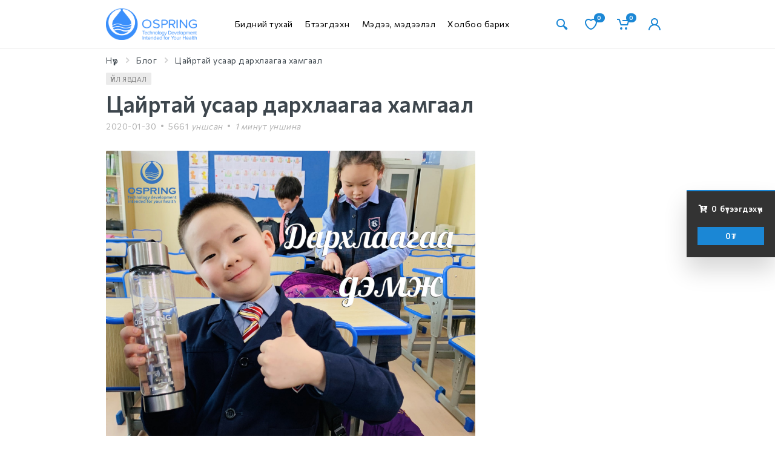

--- FILE ---
content_type: text/html; charset=utf-8
request_url: https://ospring.mn/post/38795
body_size: 22098
content:



<!DOCTYPE html>
<html lang="en" dir="ltr">

<head>
    <meta charset="UTF-8">
    <meta name="viewport" content="width=device-width, initial-scale=1.0, maximum-scale=1.0, user-scalable=0">
    <meta name="format-detection" content="telephone=no">
    <meta http-equiv="Content-Security-Policy" content="upgrade-insecure-requests">
    <title>Цайртай усаар дархлаагаа хамгаал | OSPRING TECHNOLOGY AND DEVELOPMENT LLC</title>
    <link rel="shortcut icon" href="https://cdn.greensoft.mn/uploads/site/673/site_config/favicon/5f36562d1b8b75ff2cc9decc7d11cde5487e66ec.png">

    <!-- css -->
    <link rel="stylesheet" href="https://cdn2.greensoft.mn/themes/shop/asset/vendor/bootstrap/css/bootstrap.min.css">
    <link rel="stylesheet" href="https://cdn2.greensoft.mn/themes/shop/asset/vendor/owl-carousel/assets/owl.carousel.min.css">
    <link rel="stylesheet" href="https://cdn2.greensoft.mn/themes/shop/asset/vendor/photoswipe/photoswipe.css">
    <link rel="stylesheet" href="https://cdn2.greensoft.mn/themes/shop/asset/vendor/photoswipe/default-skin/default-skin.css">
    <link rel="stylesheet" href="https://cdn2.greensoft.mn/themes/shop/asset/vendor/select2/css/select2.min.css">
    <link rel="stylesheet" href="https://cdn2.greensoft.mn/themes/shop/asset/css/style.css">

    <script src="https://cdn2.greensoft.mn/themes/shop/asset/vendor/jquery/jquery.min.js"></script>

    <!-- font - fontawesome -->
    <link rel="stylesheet" href="https://cdn2.greensoft.mn/themes/shop/asset/vendor/fontawesome/css/all.min.css">
    <!-- font - stroyka -->
    <link rel="stylesheet" href="https://cdn2.greensoft.mn/themes/shop/asset/fonts/stroyka/stroyka.css">

    <meta name="robots" content="index, follow" />
            <meta property="og:type" content="article" />
<meta property="og:title" content="Цайртай усаар дархлаагаа хамгаал" />
<meta property="og:image" content="https://cdn.greensoft.mn/uploads/site/673/post/new_8b2f0fabcad649d801f9c9e0a0d2327f3a3d0343.jpg" />
<meta property="og:url" content="https://ospring.mn/post/38795" />
<meta property="og:description" content="ханиад хүрч, харшил үүсэж буй үед хамрын хэсгүүдийг цайртай усаар зайлж болно. Хүний биеийн систем дэх бүх сөрөг тоосонцор, хүрээлэн буй нянг цэвэрлэх нь цайртай шүлтлэг усны гол давуу тал юм." />
<meta property="og:site_name" content="greensoft.mn" />

<meta name="twitter:card" content="summary_large_image">
<meta name="twitter:site" content="@greensoftmn">
<meta name="twitter:creator" content="@greensoftmn">
<meta name="twitter:title" content="Цайртай усаар дархлаагаа хамгаал">
<meta name="twitter:description" content="ханиад хүрч, харшил үүсэж буй үед хамрын хэсгүүдийг цайртай усаар зайлж болно. Хүний биеийн систем дэх бүх сөрөг тоосонцор, хүрээлэн буй нянг цэвэрлэх нь цайртай шүлтлэг усны гол давуу тал юм.">
<meta name="twitter:image:src" content="https://cdn.greensoft.mn/uploads/site/673/post/new_8b2f0fabcad649d801f9c9e0a0d2327f3a3d0343.jpg">

    
    <!-- Global site tag (gtag.js) - Google Analytics -->
<script async src="https://www.googletagmanager.com/gtag/js?id=UA-139916194-8"></script>
<script>
  window.dataLayer = window.dataLayer || [];
  function gtag(){dataLayer.push(arguments);}
  gtag('js', new Date());

  gtag('config', 'UA-139916194-8');
</script>
    <style>

.block-relative{
position: relative;
}
.products-list[data-layout^=grid-] .product-card .product-card__actions {
padding: 0 10px 10px;
}
.products-list[data-layout^=grid-] .product-card .product-card__image {
padding: 10px 10px 10px;
}
.products-list[data-layout^=grid-] .product-card .product-card__info {
padding: 0 10px;
}
.block-products-carousel[data-layout^=grid-] .product-card .product-card__info {
padding: 0 10px;
}
.block-products-carousel[data-layout^=grid-] .product-card .product-card__image {
padding: 10px 10px 10px;
}
.block-products-carousel[data-layout^=grid-] .product-card .product-card__actions {
padding: 0 10px 10px;
}
#body-lockscreen {
display: none;
position: fixed;
top: 0;
left: 0;
height: 100%;
width: 100%;
background-color: rgba(0,0,0,0.6);
z-index: 999;
text-align: center;
}
.pswp__img{
height: auto!important;
}
.site-footer__copyright span{
color: inherit;
display: block;
line-height: 1.5;
}
.site-footer__copyright span a{
color: inherit;
text-decoration: none;
}
.site-footer__copyright span a:hover{
text-decoration: none;
}
.site-footer__copyright span.powered-by-stamp{
opacity: 0.8;
font-size: 11px;
}
.site-footer__copyright span.callcenter-stamp{
height:0;
overflow: hidden;    
}

.site-footer {
margin-top: 0; 
}
/* start cart css */
.cart-popupstyle {
height: auto;
width: auto;
display: flex;
flex-direction: column;
-webkit-box-align: center;
align-items: center;
-webkit-box-pack: center;
justify-content: center;
background-color:#0089CF;
padding: 0px;
border-radius: 6px 0px 0px 6px;
box-shadow: rgba(0, 0, 0, 0.16) 0px 21px 36px;
border: 0px;
outline: 0px;
cursor: pointer;
position: fixed;
right: 0px;
top: 50%;
margin-top: -46px;
z-index: 99;
}
.cart-popupstyle-total-items {

font-size: 13px;
font-weight: 700;
color:#fff;
display: flex;
-webkit-box-align: center;
align-items: center;
-webkit-box-pack: center;
justify-content: center;
padding: 15px 10px;
}
.cart-popupstyle-price-box {
width: auto;
height: 35px;
min-width: 80px;
overflow: hidden;
border-radius: 6px;
display: inline-flex;
-webkit-box-align: center;
align-items: center;
-webkit-box-pack: center;
justify-content: center;
background-color: rgb(255, 255, 255);
font-size: 13px;
font-weight: 700;
color: #003F47;
margin: 0px 10px 10px;
}
.cart-popupstyle-carts-count {
margin-right: 5px;
}
.cart-popupstyle-icon {
color: rgb(255, 255, 255);
margin-right: 5px;
}
#call-helper, #call-to-form{
display: none!important;
}
.card-hover-box{
background-color: #fff;
padding: 15px;
box-shadow: 0 0 2px 1px rgba(0,0,0,0.03);
transition: all .3s;
}
.card-hover-box:hover{
box-shadow: 0 0 10px 5px rgba(0,0,0,0.05);
}
.hover-box-title h3, .hover-box-title h4, .hover-box-title h5{
font-size: 16px;
font-weight: 700;
}
.cart.shop-cart-table{
padding-bottom: 10px;
border-bottom: 1px dashed #ddd;
margin-bottom: 10px;
}
.cart.shop-cart-table .product-price {
font-size: 15px;
font-weight: 400;
color: #444;
margin-bottom: 4px;
}
.cart.shop-cart-table.caption-row{
padding-bottom: 0px;
border-bottom: 1px solid #eee;
margin-bottom: 10px;  
}
.page-header__container {
padding: 10px 15px;
margin-bottom: 0;
}
.standart_cartpage .btn {
font-size: 0.8rem;
}
.btn2compare{
display: none;    
}
/* sold our product */
.product-card__image.product-image{
position: relative;
}
.product-card__badges-list.sold-out {
display: block;
position: absolute;
width: 80%;
left: 10%!important;
font-size: 12px;
text-align: center;
top: 40%!important;
padding: 10px 0;
background: rgba(255,255,255,0.7);
-webkit-box-shadow: 0px 0px 10px 2px rgba(0, 0, 0, 0.2);
-moz-box-shadow:    0px 0px 10px 2px rgba(0, 0, 0, 0.2);
box-shadow:         0px 0px 10px 2px rgba(0, 0, 0, 0.2);
}
.sold-out .modern-add2cart-btn{
display: none;
}
.after-load-img {
background: #eee;
}
.product-gallery__carousel .product-image__body{
background: #eee;
}
.post-card--layout--list.post-card--size--nl .post-card__name {
font-size: 16px;
line-height: 24px;
max-height: 50px;
overflow: hidden;
}
.post-card--layout--list.post-card--size--nl .post-card__date::before {
top: 6px;
}
.post-card--layout--list.post-card--size--nl .post-card__category, .post-card--layout--list.post-card--size--nl .post-card__date {
font-size: 12px;
}
.ankhaaruulga{
color: #856404;
background-color: #fff3cd;
border-color: #ffeeba;
}
.defaultform-body form{
display: inline-flex;
}
.discount-box{
color: #333;    
font-size: 12px;  
position: absolute;
top: 55%;
left: 0;
width: 100%;
padding: 3px 10px;
background-color: rgba(255,255,255,0.8);  
}
.discount-label{
color: #444;    
font-size: 10px;   
font-weight: 400; 
}
[dir=ltr] .product-card__badges-list {
left: 10px;
}
/* end sold our product */
@media(min-width: 768px){
    .site-footer__bottom {
    padding: 10px 0;
    height: auto;
    font-size: 14px;
    line-height: 30px;
    }
    .products-list[data-layout=grid-4-sidebar] .products-list__item {
    width: calc(25% - 12px);
    margin: 8px 6px;
    }
    .products-list[data-layout=grid-4-sidebar] .products-list__body {
    margin: -8px -6px;
    }
    .products-list[data-layout=grid-5-sidebar] .products-list__item {
    width: calc(20% - 12px);
    margin: 8px 6px;
    }
    .products-list[data-layout=grid-5-sidebar] .products-list__body {
    margin: -8px -6px;
    }
    .products-list[data-layout=grid-6-sidebar] .products-list__item {
    width: calc(16.66% - 12px);
    margin: 8px 6px;
    }
    .products-list[data-layout=grid-6-sidebar] .products-list__body {
    margin: -8px -6px;
    }
    .leckscreen-info {
    margin-top: 20%;
    color: #fff;
    }
    .desktop-version{
    display: flex;
    }
    .mobile-version{
    display: none;
    }
    .cart.shop-cart-table{
    display: table;
    width: 100%;
    }
    .cart.shop-cart-table .cart-col{
    display: table-cell;
    vertical-align: middle;
    }
    .cart-product-name a{
    display: block;
    overflow: hidden;
    height: 40px;
    }
    .cart-product-name img{
    float: left;
    width: 40px;
    margin-right: 15px;
    }
    .cart-product-name{
    width: 42%;
    }
    .cart-product-price{
    width: 20%;
    text-align: center;
    }
    .cart-product-quantity{
    width: 18%;
    text-align: center;
    }
    .cart-product-subtotal{
    width: 15%;
    text-align: center;
    }
    .cart-product-remove{
    width: 5%;
    text-align: right;
    }
    .my-viewed-list .product-card__name {
    font-size: 11px;
    white-space: nowrap;
    overflow: hidden;
    text-overflow: ellipsis;
    }
    .product-card__old-price {
    font-size: 11px;
    }
    .post-card--layout--list.post-card--size--nl .post-card__info {
    padding-right: 20px;
    }
    .post-card--layout--list.post-card--size--nl .post-card__content {
    font-size: 12px;
    line-height: 18px;
    height: 56px;
    overflow: hidden;
    }
    .ankhaaruulga{
    padding: 20px 10%;
    }
}

@media (max-width: 767px){
    .leckscreen-info {
    margin-top: 40%;
    color: #fff;
    }
    .cart-popupstyle {
    width: calc(100% - 60px);
    height: 45px;
    padding: 2px 2px 2px 30px;
    bottom: 24px;
    right: 30px;
    display: flex;
    top: auto;
    -webkit-box-align: center;
    align-items: center;
        background-color:#0089CF;
        border-radius: 60px;
    box-shadow: rgba(0, 0, 0, 0.16) 0px 21px 36px;
    border: 0px;
    outline: 0px;
    cursor: pointer;
    position: fixed;
    z-index: 999;
    }
    .standart_productshow .cart-popupstyle {
    bottom: 80px;
    }
    .cart-popupstyle-total-items {
    position: absolute;
    left: 10px;
    }
    .cart-popupstyle-price-box {
    width: 90px;
    height: 41px;
    margin-left: auto;
    margin-right: 0px;
    overflow: hidden;
    border-radius: 28px;
    display: inline-flex;
    -webkit-box-align: center;
    align-items: center;
    -webkit-box-pack: center;
    justify-content: center;
    background-color: rgb(255, 255, 255);
    margin: 0;
    font-size: 12px;
    font-weight: 700;
    position: absolute;
    right: 2px;
    }
    .desktop-version{
    display: none;
    }
    .mobile-version{
    display: flex;
    }
    .cart.shop-cart-table{
    position: relative;
    display: block;
    width: 100%;
    }
    .cart.shop-cart-table .cart-col{
    display: block;
    vertical-align: top;
    text-align: left!important;
    }
    .cart-product-name a{
    display: block;
    overflow: hidden;
    white-space: nowrap;
    }
    .cart-product-name img{
    float: left;
    width: 68px;
    margin-right: 15px;
    }
    .cart-col.cart-product-remove{
    position: absolute;
    top:0;
    right: -15px;
    width: 30px;
    line-height: 86px;
    text-align: center!important;
    }
    .container{
    overflow: hidden;
    }
    .empty-shopping-cart{
    margin: 30px auto;
    text-align: center;
    }
    .mobile-version-card{
    position: absolute;
    z-index: 9999;
    width: 100%;
    height: 500px;
    bottom: 0;
    }
    /* end cart css */
    body {
    font-size: 12px!important;
    }
    .current-product-title {
    font-size: 18px!important;
    }
    .product-price {
    font-size: 22px!important;
    }
    h5.loan-btn-title {
    font-size: 12px!important;
    padding: 21px 9px!important;
    }
    span.loan-text {
    font-size: 11px!important;
    }
    .delivery-infos{
    font-size: 11px!important;
    }
    .product-tabs:not(.product-tabs--stuck) .product-tabs__item {
    padding: 13px 22px!important;
    }
    .product-tabs__item {
    font-size: 16px!important;
    }
    dt.taxonomy_key {      
    width: 100px!important;
    padding: 0 5px!important;
    }
    dd.taxonomy_values {
    margin-left: 100px!important;
    padding: 0 5px!important;
    }
    dd.taxonomy_values:before {
    left: -100px!important;
    width: 100px!important;
    }
    .block-header__title {
    font-size: 14px!important;
    }
    .footer-contacts__title, .footer-links__title, .footer-newsletter__title {
    font-size: 16px!important;
    margin-bottom: 14px!important;
    }
    .footer-newsletter__form-button.btn.btn-primary {
    font-size: 0.8rem!important;
    height: calc(2rem + 2px)!important;
    padding: 0.375rem 1rem!important;
    }
    .footer-newsletter__form-input.form-control{
    font-size: 0.8rem!important;
    }
    .page-header__title h1 {
    font-size: 20px!important;
    }
    .block-header {
    margin-bottom: 5px!important;
    }
    .block-slideshow {
    margin-bottom: 5px!important;
    }
    .block {
    margin-bottom: 15px!important;
    }
    select#aimagzip {
    border-radius: 2px;
    margin-bottom: 15px;
    }
    select#sumzip {
    border-radius: 2px;
    margin-bottom: 15px;
    }
    select#bagzip {
    border-radius: 2px;
    margin-bottom: 10px;
    }
    button#btn2order {
    font-size: 1rem!important;
    padding: 1.125rem 1rem!important;
    }
    .order-list__products .order-list__column-product {
    padding-left: 0!important;
    width: calc(50% - 2px)!important;
    }
    .card .order-list__products .text-right {
    text-align: right!important;
    width: 50%!important;
    }
    .totop{
    display: none!important;
    }
    .page-header__breadcrumb nav{
    width: 100%;
    overflow-x:scroll;
    text-overflow: ellipsis;
    }
    .page-header__breadcrumb nav ol.breadcrumb{
    width: 600px;
    font-size: 11px;
    overflow: hidden;
    text-overflow: ellipsis;
    }
    .standart_cartpage .cart-popupstyle, .standart_orderpage .cart-popupstyle{
    display: none!important;
    }
    .my-viewed-list .product-card__name {
    font-size: 11px;
    white-space: nowrap;
    overflow: hidden;
    text-overflow: ellipsis;
    }
    .order-action-btn{
    font-size: 12px!important;
    line-height: 1;
    padding: 0 1rem;
    line-height: 46px;
    white-space: nowrap;
    }
    .mobile-links--level--0>.mobile-links__item>.mobile-links__item-title {
    height: 40px;
    }
    .mobile-links--level--1 {
    font-size: 12px;
    line-height: 12px;
    }
    .product-card__old-price {
    font-size: 10px;
    }
    .post-card--layout--list.post-card--size--nl .post-card__info {
    padding-right: 10px;
    padding-left: 10px;
    padding-bottom: 15px;
    }
    .post-card--layout--list.post-card--size--nl .post-card__content {
    font-size: 11px;
    line-height: 17px;
    max-height: 52px;
    overflow: hidden;
    }
    .ankhaaruulga{
    padding: 15px 20px;
    }
    .cart-and-order-box {
    z-index: 99999999999999999!important;
    }
    .page-header__breadcrumb nav::-webkit-scrollbar-track
    {
    -webkit-box-shadow: inset 0 0 0 rgba(0,0,0,0);
    background-color: transparent;
    }
    .page-header__breadcrumb nav::-webkit-scrollbar
    {
    width: 0px;
    height: 0px;
    background-color: transparent;
    }
    .page-header__breadcrumb nav::-webkit-scrollbar-thumb
    {
    background-color: transparent;
    }
}
</style>    <style>@import url('https://fonts.googleapis.com/css2?family=Cormorant+Infant:ital,wght@1,500&display=swap');

@import url('https://fonts.googleapis.com/css2?family=Commissioner:wght@300;400;600&display=swap');

body, p, div, a, table, th, td, span, li, input, form, strong, b, u, section, div, #top-search form input {
   font-family: 'Commissioner', sans-serif !important;
   letter-spacing: .5px;
}

#content .heading-block h1, #content .heading-block h2, #content .heading-block h3, #content .heading-block h4, #content .heading-block h5, #content .heading-block h6, #content .slider-caption h1, #content .slider-caption h2, #footer h1, #footer h2, #footer h3, #footer h4, #footer h5, #footer h6, .panel-title, .team-modal-title, #page-title h1 {
   font-family: 'Commissioner', sans-serif !important;
   letter-spacing: .5px;
}

.topbar {
    display: none;
}

.block {
    margin: 0px !important;
}

.footer-newsletter__text--app {
    display: none;
}

.totop__button {
    background: #1b87d5;
}

strong {
    font-weight: 700;
}

@media (min-width: 1000px) {
    .container {
        width: 960px;
    }
}

[dir=ltr] .layout-switcher__button+.layout-switcher__button {
    display: none;
}


/*Захиалгын хуудас*/

.card-divider {
    display: none;
}

.standart_orderpage .page-header {
    display: none
}
.card {
    border: 1px solid #ccc !important;
    border-radius: 0px;
}
.checkout.block {
    background: #f9f9f9;
    font-weight: 300;
}
h3.card-title {
    text-transform: uppercase;
}
select.form-control {
    padding-top: 0px;
    padding-bottom: 0px;
}
legend {
    margin-bottom: 0px;
}
h4.ship_option_header, h4.title_payment_option {
    text-transform: uppercase;
    font-weight: 700;
    letter-spacing: 1px;
    color: black;
}
span.a-color-success.a-text-bold {
    font-weight: 600;
    padding-left: 5px;
}
.payment-methods__item-header {
    font-weight: 600;
}
.a-radio.delivery-radio-standard.no-js-hide {
    background: #f7f7f7;
    border: 1px solid #e5e5e5;
    margin-bottom: 15px;
    padding: 10px;
}

.payment-methods__item img {
    position: absolute;
    right: 50px;
    height: 20px;
}

.btn-xl {
    background: #1b87d5;
    text-transform: uppercase;
    border: 1px solid #1b87d5;
    font-weight: 600;
    letter-spacing: 1px;
}

.btn-xl:focus, .btn-xl:hover, .standart_orderpage .btn-primary:not(:disabled):not(.disabled):active {
    background: black !important;
    color: white !important;
    border: 1px solid black !important;
}

@media (min-width: 1000px) {
    .checkout.block {
        padding: 40px 0;
    }
    .card-body {
        padding: 40px;
    }
    select.form-control {
        height: 40px;
        line-height: 40px;
        font-size: 14px;
    }
    h4.ship_option_header, h4.title_payment_option {
        font-size: 16px;
        margin-bottom: 15px;
    }
    .btn-xl {
        font-size: 20px;
        padding: 0 20px;
    }
    .payment-methods__item-header {
        font-size: 14px;
    }
}

@media (max-width: 768px) {
    .checkout.block {
        padding: 30px 0;
    }
    .card-body {
        padding: 15px;
    }
    select.form-control {
        height: 30px;
        line-height: 30px;
        font-size: 12px;
    }
    h4.ship_option_header, h4.title_payment_option {
        font-size: 16px;
        margin-bottom: 7.5px;
    }
    .btn-xl {
        font-size: 18px;
        padding: 0 15px;
    }
    .payment-methods__item-header {
        font-size: 12px;
    }
}








.standart_productshow .block.block-products-carousel.my-viewed-list {
    display: none;
}

.standart_productshow .block-products-carousel .container{
    padding: 0 15px !important;
}

.standart_productshow .block-header__arrows-list {
    display: none;
}

@media (min-width: 1000px) {
    .standart_productshow .block-header__title {
        font-size: 36px !important;
        margin-bottom: 20px;
    }
    .standart_productshow .product-card__name {
        font-size: 14px !important;
    }
    .standart_productshow .product-card__prices {
        font-size: 14px !important;
    }
    .standart_productshow .product-card__info {
        padding: 10px 10px 0 10px !important;
    }
    .standart_productshow .product-card__actions {
        padding: 0 10px 10px 10px !important;
    }
}







/*Бүтээгдэхүүн хуудас*/


.standart_productlist .breadcrumb-item a:hover {
    color: #1b87d5;
}
.standart_productlist .view-options {
    font-size: 14px;
}

.input-check__input:checked~.input-check__box {
    background: #1b87d5;
}
.noUi-connect {
    background: #1b87d5;
}
.noUi-horizontal .noUi-handle {
    background: #1b87d5;
}


.standart_productlist .layout-switcher__button {
    border-radius: 0px !important;
    border: 1px solid #ccc;
    fill: #ccc
}
.standart_productlist .layout-switcher__button--active {
    border: 1px solid #1b87d5;
    fill: white;
    background: #1b87d5;
}
.standart_productlist .layout-switcher__button--active:hover {
    border: 1px solid #1b87d5;
    background: #1b87d5
}

.standart_productlist .widget-filters {
    border: 1px solid #ccc;
    border-radius: 0px;
}
.widget-filters__item:first-child {
    border-top: 1px solid #ccc;
}
.widget-filters__item {
    border-bottom: 1px solid #ccc;
}
.standart_productlist .selected-filters .seleted-item {
    color: black;
    border-radius: 0px;
    border: 1px solid #ccc;
}



.standart_productlist .form-control {
    border-right: 1px solid #ccc !important;
}

.standart_productlist .product-card--hidden-actions:hover {
    margin-bottom: 0px !important;
}

.standart_productlist .products-list__body {
    margin: 0px !important;
}
.standart_productlist .products-list__item {
    margin: 0px !important;
}



@media (min-width: 1000px) {
    .standart_productlist .page-header.haha {
        padding: 10px 0;
    }
    
    
    .filter__container {
        padding: 20px;
    }
    .filter-categories-alt__list {
        font-size: 14px;
        line-height: 14px;
    }
    .filter-list__title {
        font-size: 14px;
        line-height: 14px;
    }
    .filter__title {
        font-size: 14px !important;
    }
    
    .standart_productlist .selected-filters {
        margin-top: 15px !important;
    }
    .standart_productlist .products-view__options {
        padding-bottom: 7px !important;
    }
    
    .standart_productlist .layout-switcher__button {
        height: 40px;
        width: 40px;
    }
    .standart_productlist .form-control {
        height: 40px;
        line-height: 40px;
        padding: 0 20px;
    }
    .standart_productlist .products-list__body {
        margin-left: -10px !important;
        margin-right: -10px !important;
    }
    .standart_productlist .products-list__item {
        width: 33.33333333333333333% !important;
        padding: 10px !important;
    }
    .standart_productlist .product-card__buttons {
        top: 82px;
        transition: .5s;
    }
    .standart_productlist .selected-filters .seleted-item {
        padding: 5px 10px;
        font-size: 14px;
    }
    
    .standart_productlist .product-card__name {
        font-size: 14px !important;
    }
    .standart_productlist .product-card__prices {
        font-size: 14px !important;
    }
    
    .standart_productlist .products-view__pagination {
        padding-top: 50px;
    }
}

@media (max-width: 768px) {
    .standart_productlist .view-options {
        font-size: 12px;
    }
    .standart_productlist .filters-button {
        height: 30px;
        font-size: 12px;
        padding: 0px 15px;
        border: 1px solid #ccc;
        border-radius: 0px;
    }
    .standart_productlist .layout-switcher__button {
        height: 30px;
    }
    .standart_productlist .selected-filters {
        padding-top: 0px;
        margin-top: 13px;
    }
    .standart_productlist .view-options__divider {
        height: 10px;
    }
    .standart_productlist .form-control {
        height: 30px;
        line-height: 30px;
        padding: 0 15px;
        font-size: 12px;
    }
    .selected-filters .seleted-item {
        font-size: 12px;
    }
    .standart_productlist .view-options__legend {
        margin-top: 0px;
    }
    .standart_productlist .selected-filters .seleted-item {
        font-size: 12px;
    }
    .standart_productlist .products-view__options {
        padding-bottom: 13px;
    }
    .standart_productlist a.btn.btn-primary.product-card__addtocart.modern-add2cart-btn {
        width: 100%;
    }
    .standart_productlist .products-list__item:nth-child(even) .product-card {
        border-left: none !important;
    }
}













/*Нэгж бүтээгдэхүүн*/

.page-header__breadcrumb {
    padding: 0px;
}
.product-gallery__featured {
    box-shadow: none;
    padding: 0px;
    border: 1px solid #ccc;
    border-radius: 0px;
}
.discount-percent {
    color: #1b87d5 !important;
}
.product-gallery__featured .product-image {
    padding: 0px;
}
.product-gallery__carousel-item {
    padding: 1px;
}
.product-gallery__carousel-item--active {
    border: 1px solid #1b87d5;
    box-shadow: none;
}
.standart_productshow .current-product-title {
    font-weight: 400;
}
.standart_productshow .product-price {
    font-weight: 400 !important;
    line-height: 1.5;
}

.brand-title, .sku-label, .barcode-label {
    font-weight: 700;
}
.standart_productshow .typography p {
    font-weight: 300;
    color: black;
}
.product-tabs--stuck .product-tabs__list-body {
    position: inherit;
}

.standart_productshow .product-tabs__list-container::after, .product-tabs__list-container::before {
    width: 0;
}
.standart_productshow .product-description {
    font-weight: 300;
    color: black;
}
.standart_productshow .product-tabs__item:first-child {
    margin-left: 0;
}

.standart_productshow .product-tabs__list {
    height: inherit;
}

.standart_productshow .product-tabs__item:last-child {
    display: none;
}

.product-tabs__content {
    border: 1px solid #ccc;
    border-radius: 0px;
}


.related-product {
    padding: 40px 0;
}


@media (min-width: 1000px) {
        
    .standart_productshow .page-header__container {
        padding: 40px 15px;
    }
    
    .standart_productshow .breadcrumb {
        font-size: 14px;
        line-height: 1.5;
    }
    
    .product.product--layout--standard {
        padding: 0px;
    }
    
    .standart_productshow .current-product-title {
        font-size: 28px;
    }
    
    .standart_productshow .price-title {
        font-size: 14px;
    }
    
    .standart_productshow .product-price {
        font-size: 28px;
    }
    
    .discount-percent {
        font-size: 14px !important;
    }
    
    .standart_productshow .sku.barcode.erpid {
        margin-bottom: 10px;
    }
    
    .standart_productshow .product-description {
        font-size: 14px;
    }
    
    .standart_productshow .product-description hr {
        margin: 10px 0 !important;
    }
    
    
    
    
    .standart_productshow .product-tabs {
        margin-top: 40px;
    }
    
    .standart_productshow .product-tabs__item:first-child {
        padding: 0 0 20px 0;
    }
    
    .standart_productshow .product-tabs__content {
        padding: 40px;
    }
    
    .standart_productshow .typography p {
        font-size: 14px;
    }
    
    .standart_productshow .typography hr {
        margin: 20px auto;
    }

}

@media (max-width: 768px) {
        
    .standart_productshow .page-header__container {
        padding: 15px 0 15px 15px;
    }
    
    .standart_productshow .breadcrumb {
        font-size: 12px;
        line-height: 1.5;
    }
    
    .product.product--layout--standard {
        padding: 0px;
        font-size: 12px;
    }
    
    .standart_productshow .current-product-title {
        font-size: 24px;
    }
    
    .standart_productshow .price-title {
        font-size: 12px;
    }
    
    .standart_productshow .product-price {
        font-size: 24px;
    }
    
    .discount-percent {
        font-size: 12px !important;
    }
    
    .standart_productshow .sku.barcode.erpid {
        margin-bottom: 15px;
    }
    
    .standart_productshow .product-description {
        font-size: 12px;
    }
    
    .standart_productshow .product-description hr {
        margin: 15px 0 !important;
    }
    
    
    
    
    .standart_productshow .cart-and-order-box {
        padding: 15px 15px 65px 15px;
        background: #333;
    }
    
    .standart_productshow .product-tabs {
        margin-top: 0px;
    }
    
    .standart_productshow .product-tabs__item:first-child {
        padding: 0 0 15px 0 !important;
    }
    
    .product-tabs__content {
        padding: 15px;
    }
    
    .standart_productshow .typography p {
        font-size: 12px;
    }
    
    .standart_productshow .typography hr {
        margin: 15px auto;
    }

}








.standart_productshow a.btn.btn-primary.btn-lg.order-action-btn.add2card.modern-add2cart-btn {
    background: #ccc;
    border: none;
    border-radius: 0px;
    text-transform: uppercase;
    font-weight: 600;
}

.standart_productshow .btn-primary:not(:disabled):not(.disabled):active {
    background: black !important;
    color: white !important;
}

.standart_productshow a.add-to-order.btn.btn-success.btn-lg.order-action-btn.add2order {
    background: #1b87d5;
    border: none;
    border-radius: 0px;
}

.standart_productshow a.add-to-order.btn.btn-success.btn-lg.order-action-btn.add2order:hover {
    background: #2C7F75;
}

.standart_productshow .btn-success:focus {
    background: #2C7F75;
    box-shadow: none !important;
}

.standart_productshow .input-number__input {
    height: 40px;
    border-radius: 0px;
}

.standart_productshow .input-number__input:focus {
    color: #333;
}

@media (min-width: 1000px) {
    
    .standart_productshow a.btn.btn-primary.btn-lg.order-action-btn.add2card.modern-add2cart-btn {
        font-size: 13px;
        height: 40px;
        line-height: 40px;
        padding: 0 20px;
        color: white;
        background: black;
    }
    
    .standart_productshow a.add-to-order.btn.btn-success.btn-lg.order-action-btn.add2order {
        font-size: 13px;
        height: 40px;
        line-height: 40px;
        padding: 0 20px;
    }
    
    .standart_productshow .input-number__input {
        height: 40px;
        font-size: 13px;
        border: 1px solid #ccc;
    }
    
}

@media (max-width: 768px) {
    
    
    .standart_productshow a.btn.btn-primary.btn-lg.order-action-btn.add2card.modern-add2cart-btn {
        font-size: 11px !important;
        color: black;
        height: 30px;
        line-height: 30px;
        padding: 0 15px;
    }
    
    .standart_productshow a.add-to-order.btn.btn-success.btn-lg.order-action-btn.add2order {
        font-size: 11px !important;
        height: 30px;
        line-height: 30px;
        padding: 0 15px;
    }
    
    .standart_productshow .input-number__input {
        height: 30px;
        font-size: 11px !important;
        margin-bottom: 5px;
        border: none;
        border-right: 1px solid #333;
    }
    .standart_productshow .input-number__input:focus {
        border: none !Important;
    }
    
    
    
    .standart_productshow .count-title {
        font-size: 11px;
        margin-bottom: 5px;
        color: white;
    }
    
    .standart_productshow .product__actions {
        margin: 0px !important;
    }
    
    .standart_productshow .product-action-holder {
        display: inherit;
    }
    
    .standart_productshow .product__quantity {
        width: 100%;
    }
    
    .standart_productshow .order-action-column {
        display: inherit;
        padding: 0px;
        margin: 0px;
    }
    
    .add2card, .add2order {
        width: calc(50% - 2px) !important;
        margin-top: 0px !important;
    }
    
    .standart_productshow .cart-popupstyle {
        bottom: 30px;
        box-shadow: none
    }
    
}






.site-footer__widgets .col-md-3:nth-child(3) {
    display: none;
}

.col-lg-2 {
    flex: 0 0 33.3333333%;
    max-width: 33.333333%;
}

.col-lg-2:nth-child(1) {
    display: none;
}

@media (max-width: 768px) {
    .col-lg-2 {
        flex: 100%;
        max-width: 100%;
    }
}







































/* header хэсэг */

.nav-links__item-body {
    color: black;
    font-weight: 400;
    border-bottom: 1px solid white;
    transition: .5s;
}
.nav-links__item-body:hover {
    border-bottom: 1px solid #1b87d5;
    transition: .5s;
    color: #1b87d5;
}
.indicator__value {
    background: #1b87d5;
    color: #fff;
}
.indicator:hover .indicator__value {
    background: #1b87d5;
    color: #fff;
}
.indicator__area {
    color: #1b87d5 !important;
}
@media (min-width: 1000px) {
    .site-header__nav-panel {
        height: 80px;
    }
    .nav-panel {
        height: 80px;
        background: white;
    }
    .nav-panel__logo img {
        width: 150px !important;
    }
    .nav-panel__nav-links {
        display: block;
        margin: 0 auto !important;
    }
    .nav-panel__indicators {
        margin: 0px !important;
    }
    .nav-links__item-body {
        font-size: 14px;
        padding: 0px;
        margin: 0 10px;
    }
}
@media (max-width: 768px) {
    .mobile-header {
        height: 50px;
    }
    .mobile-header__body {
        height: 50px;
    }
    .mobile-header__panel {
        background: white;
    }
    .mobile-header__logo img {
        width: 110px !important;
    }
    .mobile-header__menu-button {
        fill: black;
    }
    .mobile-header__menu-button:hover {
        fill: #1b87d5;
        background: #f2f2f2;
    }
    .mobile-header__indicators .indicator--mobile .indicator__area svg {
        fill: #1b87d5 !important;
        height: 15px !important;
        width: 15px !important;
    }
}



/*Үндсэн гарчиг*/

.block-header {
    display: block;
    margin: 0px !important;
}
.current-block-title {
     text-align: center;
     font-weight: 400 !important;
     margin: 0px;
     letter-spacing: .5px;
     font-family: 'Cormorant Infant', serif !important;
}
@media (min-width: 1000px) {
    .heading-block {
        margin-bottom: 40px !important;
    }
    .current-block-title {
        font-size: 48px !important;
    }
}
@media (max-width: 768px) {
    .heading-block {
        margin-bottom: 15px !important;
    }
    .current-block-title {
        font-size: 28px !important;
    }
}



/*Бүтээгдэхүүний гарчиг*/

.block-header__divider {
    display: none;
}

.block-header__title {
    font-weight: 300;
    font-style: italic;
    color: #1b87d5;
    text-align: center;
    letter-spacing: .5px;
    font-family: 'Cormorant Infant', serif !important;
}
@media (min-width: 1000px) {
    .block-header__title {
        font-size: 48px !important;
        margin-bottom: 40px;
    }
}
@media (max-width: 768px) {
    .block-header__title {
        font-size: 28px !important;
        margin-bottom: 15px;
    }
}



/*бүтээгдэхүүн*/

    .product-card__badges-list {
        z-index: 2 !important;
    }
    .product-card__badge--sale {
        background: #1b87d5;
        margin: 0px !important;
        border-radius: 0px;
        letter-spacing: 1.5px;
        padding: 5px;
    }
    .product-card__image.product-image {
        padding: 0px !important;
        overflow: hidden;
    }
    .product-card .product-image__img {
        transition: .5s;
    }
    .product-card:hover .product-image__img {
        transform: scale(1.5);
        transition: .5s;
    }
    .product-card {
        border-radius: 0px !important;
        border: 1px solid #ccc;
        transition: .5s;
    }
    .product-card::before {
        box-shadow: none !important;
    }
    .product-card__name {
        font-weight: 400;
        color: black;
        text-align: center;
        text-transform: uppercase;
        line-height: inherit;
    }
    .product-card__name a:hover {
        color: black;
    }
    .product-card__prices {
        color: #1b87d5;
        font-weight: 600;
        text-align: center;
        transition: .5s;
    }
    .product-card__new-price {
        color: #1b87d5 !important;
    }
    .block-products-carousel .product-card__buttons {
        display: block !important;
    }
    .block-products-carousel .product-card--hidden-actions:hover {
        margin-bottom: inherit !important;
    }
    
    a.btn.btn-primary.product-card__addtocart.modern-add2cart-btn {
        background: none !important;
        border-radius: 0px;
        transition: .5s;
    }
    a.btn.btn-primary.product-card__addtocart.modern-add2cart-btn:hover {
        border-radius: 0px;
    }
    .btn-primary:not(:disabled):not(.disabled):active {
        background: none !important;
    }
    .btn.btn-svg-icon {
        fill: white;
        border: 1px solid white;
        border-radius: 0px;
        transition: .5s;
    }
    .btn.btn-svg-icon:hover {
        fill: #1b87d5;
        background: white;
    }
@media (min-width: 1000px) {
    .block-products-carousel .container {
        padding: 0 5px !important;
    }
    .product-card__badges-list {
        left: 20px;
        top: 20px;
    }
    .product-card__badge--sale {
        font-size: 14px;
    }
    
    .product-card__image.product-image:before {
        content: '';
        position: absolute;
        top: 0;
        left: 0;
        bottom: 0;
        right: 0;
        width: 100%;
        height: 100%;
        background: #1b87d5;
        opacity: 0;
        z-index: 1;
        transition: .5s;
    }
    .product-card:hover .product-card__image.product-image:before {
        opacity: .8;
        transition: .5s;
    }
    .block-products-grid-column {
        padding: 0 15px 30px 15px !important;
    }
    .product-card__info {
        padding: 20px 10px 0 10px !important;
    }
    .product-card__name {
        font-size: 16px !important;
    }
    .product-card__actions {
        padding: 0 10px 20px 10px !important;
    }
    .product-card__prices {
        margin-top: 10px;
    }
    .product-card__buttons {
        z-index: 2;
        opacity: 0;
        transition: .5s;
    }
    .product-card:hover .product-card__buttons {
        z-index: 2;
        opacity: 1;
        transition: .5s;
    }
    .product-card__buttons {
        position: absolute;
        margin-top: 15px;
        top: 120px;
        width: 160px;
        margin: 0 auto;
        left: 0;
        right: 0;
    }
    a.btn.btn-primary.product-card__addtocart.modern-add2cart-btn {
        height: 40px !important;
        line-height: 40px !important;
        padding: 0 20px !important;
        font-size: 14px !important;
        color: white;
        border: 1px solid white;
    }
    a.btn.btn-primary.product-card__addtocart.modern-add2cart-btn:hover {
        border: 1px solid white !important;
        background: white !important;
        color: #1b87d5 !important;
        
    }
    .btn-primary:not(:disabled):not(.disabled):active {
        background: none !important;
    }
    .btn.btn-svg-icon {
        height: 40px !important;
        line-height: 40px !important;
    }
    .btn.btn-svg-icon:active {
        background: white !important;
        fill: #1b87d5 !important;
    }
}
@media (max-width: 768px) {
    .block-products-carousel .container {
        padding: 0 15px !important;
    }
    .block-products-grids .row-items {
        margin: 0 7.5px !important;
    }
    .block-products-grid-column {
        padding: 0 7.5px 15px 7.5px !important;
    }
    .product-card__info {
        padding: 7.5px 7.5px 0 7.5px !important;
    }
    .product-card__name {
        font-size: 12px !important;
    }
    .product-card__actions {
        padding: 0 7.5px 7.5px 7.5px !important;
    }
    .product-card__prices {
        margin-top: 7.5px;
    }
    .product-card__buttons {
        margin-top: 15px;
    }
    a.btn.btn-primary.product-card__addtocart.modern-add2cart-btn {
        height: 30px !important;
        line-height: 26px !important;
        border: 1px solid #ccc !important;
        padding: 0 15px !important;
        font-size: 12px !important;
        color: black !important;
        width: 70%;
    }
    a.btn.btn-primary.product-card__addtocart.modern-add2cart-btn:hover {
        border: 1px solid #1b87d5 !important;
        color: white !important;
        background: #1b87d5 !important;
    }
    .btn.btn-svg-icon {
        width: 25% !important;
        height: 30px !important;
        line-height: 30px !important;
        padding: 0 15px !important;
        border: 1px solid #ccc !important;
        fill: #ccc !important;
    }
    .btn.btn-svg-icon:hover {
        background: #1b87d5 !important;
        border: 1px solid #1b87d5 !important;
        fill: white !important;
    }
}



/*Энгийн текст*/

.block-relative p, .entry-content p {
    color: #000;
    font-weight: 300;
}
@media (min-width: 1000px) {
    .block-relative p, .entry-content p, td p {
        font-size: 14px !important;
        margin-bottom: 20px;
    }
    .block-relative ul, .entry-content ul {
        margin-bottom: 20px !important;
    }
    .block-relative ul li, .entry-content ul li {
        font-size: 14px !important;
    }
}
@media (max-width: 768px) {
    .block-relative p, .entry-content p, td p {
        font-size: 12px !important;
        margin-bottom: 15px;
    }
    .block-relative0 ul, .entry-content ul {
        margin-bottom: 15px !important;
    }
    .block-relative ul li, .entry-content ul li {
        font-size: 12px !important;
    }
}



/*Ерөнхий том товч*/

a.btn.btn-primary.btn_style1 {
    background: #1b87d5 !important;
    color: white !important;
    font-weight: 600;
    border: none;
    border-radius: 0px;
    text-transform: uppercase;
    transition: .5s;
    letter-spacing: 2px;
}
a.btn.btn-primary.btn_style1:hover {
    background: black !important;
    border-radius: 0px;
    color: white !important;
    transition: .5s;
}
a.btn.btn-primary.btn_style1:active {
    background: black !important;
    border: none !important;
    border-radius: 0px;
    color: white !important;
    transition: .5s;
}
@media (min-width: 1000px) {
    a.btn.btn-primary.btn_style1 {
        font-size: 14px !important;
        height: 50px !important;
        line-height: 50px !important;
        padding: 0 20px ;
        margin-top: 10px;
    }
    a.btn.btn-primary.btn_style1:active {
        height: 50px !important;
        line-height: 50px !important;
    }
}
@media (max-width: 768px) {
    a.btn.btn-primary.btn_style1 {
        font-size: 12px !important;
        height: 40px !important;
        line-height: 40px !important;
        padding: 0 15px;
    }
    a.btn.btn-primary.btn_style1:active {
        height: 40px !important;
        line-height: 40px !important;
    }
}



/*Нийт үнийн дүн*/

.desktop-version {
    background: #333;
    border-radius: 0px;
    border-top: 2px solid #1b87d5;
}
.mobile-version {
    background: white !important;
    border: none;
    box-shadow: none;
}
.cart-popupstyle-icon {
    color: white;
}
.cart-popupstyle-total-items {
    color: white;
}
.cart-popupstyle-price-box {
    background: #1b87d5;
    color: white;
}
@media (min-width: 1000px) {
    
    .cart-popupstyle-total-items {
        padding: 20px !important;
    }
    .cart-popupstyle-price-box {
        font-size: 13px;
        margin: 0 20px 20px 20px;
        border-radius: 0px;
        min-width: 76%;
        height: 30px;
    }
}
@media (max-width: 768px) {
    .cart-popupstyle {
        height: 30px;
        margin: 0px;
        border-radius: 0px;
        bottom: 30px;
        width: inherit;
        left: 15px;
        right: 16px;
    }
    .cart-popupstyle-total-items {
        padding: 0px;
        left: 15px;
        font-size: 11px;
        color: #444 !important;
    }
    .cart-popupstyle-price-box {
        height: 30px;
        border-radius: 0px;
        right: 0;
        font-size: 11px;
    }
    .cart-popupstyle-icon {
        color: #444;
    }
}




/*Фүүтэр хэсэг*/

.site__footer {
    border-top: 3px solid #1b87d5;
    background-image: url(http://angel.iamabdus.com/v1.2/wp-content/uploads/2019/10/footer-bg-1-1.jpg);
    background-size: cover;
}
.footer-contacts__title, .footer-newsletter__title, .footer-links__title {
    color: #000;
    text-transform: uppercase;
    font-weight: 400;
    display: none;
}
.footer-contacts__contacts li, .footer-newsletter__text, .footer-links__list a {
    color: #000;
    line-height: 1.5;
    transition: 0s;
    font-weight: 300;
}
.footer-contacts__contacts {
    margin-top: 0px;
}
.footer-contacts__contacts li {
    padding: 0px;
}
.footer-contacts__icon {
    color: #1b87d5;
}

.footer-links__list {
    line-height: 1.5;
    transition: .5s;
    position: relative;
}
.footer-links__list a {
    transition: .5s;
}
.footer-links__list a:hover {
    margin-left: 10px;
    transition: .5s;
    color: #1b87d5;
}
li.footer-links__item {
    position: relative !important;
}
.footer-links__list a:before {
    content: '';
    position: absolute;
    top: 8px;
    left: -10px;
    width: 6px;
    height: 6px;
    background: #1b87d5;
    border-radius: 5px;
    opacity: 0;
    transition: .5s;
}
.footer-links__list a:hover:before {
    left: 0;
    opacity: 1;
    transition: .5s;
}

.footer-newsletter__social-links {
    margin: 0px;
}
.footer-newsletter__text--social {
    display: none;
}
.social-links--shape--circle .social-links__link {
    background: #1b87d5 !important;
}

@media (min-width: 1000px) {
    .site-footer__widgets {
        padding: 40px 0 !important;
    }
    .footer-contacts__title, .footer-newsletter__title, .footer-links__title {
        margin-bottom: 20px;
        font-size: 18px;
    }
    .footer-contacts__contacts li, .footer-newsletter__text, .footer-links__list a {
        font-size: 14px !important;
        line-height: 1.5;
        margin-bottom: 5px;
    }
    .footer-contacts__contacts {
        padding-left: 23px;
    }
    .footer-contacts__contacts .footer-contacts__icon {
        margin-left: -25px;
        margin-right: 0px;
    }
    .footer-links__list {
        font-size: 14px;
    }
    .footer-newsletter__form {
        margin-bottom: 15px;
    }
}
@media (max-width: 768px) {
    .site-footer__widgets {
        padding: 30px 0;
    }
    .footer-contacts__contacts li, .footer-newsletter__text, .footer-links__list a {
        font-size: 12px !important;
        line-height: 1.5;
        margin-bottom: 5px;
    }
    .footer-contacts {
        margin-bottom: 15px;
    }
    .footer-links {
        margin: 0 0 15px 0;
    }
    .footer-newsletter {
        margin: 0px;
    }
    .footer-newsletter__form {
        margin-bottom: 15px;
    }
}



/*Copyright хэсэг*/

span.company-copyright-text {
    color: black;
}
.site-footer__copyright span.powered-by-stamp {
    color: black;
}
@media (min-width: 1000px) {
    span.company-copyright-text {
        font-size: 12px;
    }
    .site-footer__copyright span.powered-by-stamp {
        font-size: 12px;
    }
}
@media (max-width: 768px) {
    .site-footer__bottom {
        border-top: 1px solid #555;
        padding: 30px 0 198px 0;
    }
    span.company-copyright-text {
        font-size: 10px;
    }
    .site-footer__copyright span.powered-by-stamp {
        font-size: 10px;
    }
}




/*Форм*/ 

.form-control {
    background: white;
    border-radius: 0px !important;
    border: 1px solid #ccc;
    color: black !important;
    font-weight: 300;
}
.form-control:focus {
    background: white;
    border-radius: 0px !important;
    border: 1px solid #ccc;
    color: black !important;
    box-shadow: none !important;
}
.footer-newsletter__form-button, .btn-success {
    background: #1b87d5 !important;
    text-transform: uppercase;
    letter-spacing: 1px;
    color: white !important;
    font-weight: 600;
    border: 0px;
    border-radius: 0px;
    margin-left: 0px !important;
    transition: .5s;
}
.site__footer .btn-primary:not(:disabled):not(.disabled):active, .btn-success:active {
    background: #1b87d5 !important;
    color: white !important;
    border: 0px !important;
    box-shadow: none !important;
}
.footer-newsletter__form-button:hover, .btn-success:hover {
    background: black !important;
    transition: .5s;
}
@media (min-width: 1000px) {
    .form-group {
        margin-bottom: 7.5px;
    }
    .form-control {
        height: 40px;
        line-height: 40px;
        font-size: 14px;
    }
    .footer-newsletter__form-button.btn.btn-primary, .btn-success {
        height: 40px;
        line-height: 40px;
        padding: 0 15px;
        font-size: 14px;
    }
}
@media (max-width: 768px) {
    .form-group {
        margin-bottom: 7.5px;
    }
    .form-control {
        height: 30px;
        line-height: 30px;
        font-size: 12px;
    }
    .footer-newsletter__form-button.btn.btn-primary, .btn-success {
        height: 30px !important;
        line-height: 30px !important;
        padding: 0 7.5px !important;
        font-size: 12px !important;
    }
}

.product-tabs__item.product-tabs__option{
    display: none;
}


.product-tabs{
    margin-bottom: 40px;
}

@media (min-width: 768px){
    .block-slideshow--layout--full .block-slideshow__slide-content {
        width: 50%;
    }
}

.block-slideshow__slide-title,.block-slideshow__slide-text{
    color: #fff;
}

@media (max-width: 768px){
    .col-md-2.col-xs-4.qpay-bank-item {
        width: 33%;
    }
}

.qpay-payment-box .btn-primary{
    border-color: #1b87d5;
    background: #1b87d5;
    color: #fff;
    fill: #fff;
}

.order-success__body{
    margin-bottom: 50px;
}
.order-success__actions .qpay-payment-box .btn.btn-xs.btn-block.btn-primary{
    background:none;
    border:none;
    height:fit-content;
    font-size:0;
    color:transparent;
}


#comments{
                      background-color: #f8f8f8;
                      margin-bottom: 50px;
                      padding-bottom: 30px;
                    }
                    #comments .comment-form .form-control{
                      margin-bottom: 15px;
                      border-radius: 5px;
                      padding: 12px;
                      height: 48px;
                      font-size: 16px;
                      border-color: #eee;
                    }
                    #comments .comment-form textarea.form-control{
                      height: 120px;
                    }
                    #comments .comment-form .btn.btn-comment{
                        display: inline-block;
                        position: relative;
                        cursor: pointer;
                        outline: 0;
                        white-space: nowrap;
                        margin: 5px;
                        padding: 0 22px;
                        font-size: 14px;
                        height: 40px;
                        line-height: 40px;
                        background-color: #5cb85c;
                        color: #FFF;
                        font-weight: 600;
                        text-transform: uppercase;
                        letter-spacing: 1px;
                        border: none;
                        text-shadow: 1px 1px 1px rgba(0,0,0,.2);
                        border-radius: 20px;
                    }
                    #comments .comment-list .comment-item{
                    border-left: 3px solid #ccc;
                    position: relative;
                    }
                    #comments .comment-list .comment-item:before{
                        position: absolute;
                        font-family: FontAwesome;
                        content: "\F10C";
                        background: #f8f8f8;
                        font-size: 14px;
                        line-height: 14px;
                        top: 2px;
                        left: -8px;
                        color: #5cb85c;
                    }
                    #comments .comment-list .comment-item:last-child{
                        border-color: transparent;
                    }
                    #comments .panel {
                      margin-bottom: 0px;
                      background-color: transparent;
                      border: 0;
                      border-radius: 0px;
                      -webkit-box-shadow: none;
                      box-shadow: none;
                      text-align: left;
                    }
                    #comments .panel-heading {
                        padding: 0px 15px;
                        border-bottom: 0px solid transparent;
                        border-top-right-radius: 0px;
                        border-top-left-radius: 0px;
                    }
                    #comments .panel-default>.panel-heading {
                        background-color: transparent;
                        border-color: transparent;
                    }
                    #comments .comment-list small{
                      color: #999;
                    }
                    </style>

</head>
<body class="standart_postshow">
    <div id="body-lockscreen" style="display: none;">
        <div class="leckscreen-info">
            <img src="https://cdn2.greensoft.mn/themes/c4.5/images/loaderr.gif" style="width: 24px; height: 24px;">
            <div class="word-tur-huleene-uu">Түр хүлээнэ үү</div>
        </div>
    </div>
    <!-- ty; -->
    
    <div class="tkn" style="display:none">8542ed770fd5d4dceb0452bb0459ac115ceac1eb</div>


<!-- site -->
<div class="site header-4">
    <div class="top-bar-custom">
         

         </div>
<!-- mobile site__header -->
<header class="site__header d-lg-none">
    <!-- data-sticky-mode - one of [pullToShow, alwaysOnTop] -->
    <div class="mobile-header mobile-header--sticky" data-sticky-mode="pullToShow">
        <div class="mobile-header__panel">
            <div class="container">
                <div class="mobile-header__body">
                    <button class="mobile-header__menu-button">
                        <svg width="18px" height="14px">
                            <use xlink:href="/site_templates/shop/asset/images/sprite.svg#menu-18x14"></use>
                        </svg>
                    </button>
                    <a class="mobile-header__logo" href="/">
                        <!-- mobile-logo -->
                                                    <img src="https://cdn.greensoft.mn/uploads/site/673/site_config/logo/ded1fac0d2451c55415545f874434c4c3b1b327c.png"  style=" width:100px;" alt="ospring.mn">
                                                <!-- mobile-logo / end -->
                    </a>
                    <div class="search search--location--mobile-header mobile-header__search">
                        <div class="search__body">
                            <form class="search__form" action="/products">
                                <input class="search__input" name="q" placeholder="Бараа хайх..." aria-label="Site search" type="text" autocomplete="off">
                                <button class="search__button search__button--type--submit" type="submit">
                                    <svg width="20px" height="20px">
                                        <use xlink:href="/site_templates/shop/asset/images/sprite.svg#search-20"></use>
                                    </svg>
                                </button>
                                <button class="search__button search__button--type--close" type="button">
                                    <svg width="20px" height="20px">
                                        <use xlink:href="/site_templates/shop/asset/images/sprite.svg#cross-20"></use>
                                    </svg>
                                </button>
                                <div class="search__border"></div>
                            </form>
                            <div class="search__suggestions suggestions suggestions--location--mobile-header"></div>
                        </div>
                    </div>
                    <div class="mobile-header__indicators">
                        <div class="indicator indicator--mobile-search indicator--mobile d-md-none">
                            <button class="indicator__button">
                                <span class="indicator__area">
                                    <svg width="20px" height="20px">
    <use xlink:href="/site_templates/shop/asset/images/sprite.svg#search-20"></use>
</svg>                                </span>
                            </button>
                        </div>
                        <!-- <div class="indicator indicator--mobile d-sm-flex">
                            <a href="/wishlist" class="indicator__button">
                                <span class="indicator__area">
                                    <svg width="20px" height="20px">
	<use xlink:href="/site_templates/shop/asset/images/sprite.svg#heart-20"></use>
</svg>
                                    <span class="indicator__value" >0</span>
                                </span>
                            </a>
                        </div> -->
                        <div class="indicator indicator--mobile">
                            <a href="/cart" class="indicator__button">
                                <span class="indicator__area">
                                    <svg width="20px" height="20px">
    <use xlink:href="/site_templates/shop/asset/images/sprite.svg#cart-20"></use>
</svg>
                                    <span class="indicator__value carts-item-count" id="carts-item-count">0</span>
                                </span>
                            </a>
                        </div>
                    </div>
                </div>
            </div>
        </div>
    </div>
</header>
<!-- mobile site__header / end -->
<!-- desktop site__header -->
<header class="site__header d-lg-block d-none">
    <div class="site-header">
        <!-- .topbar -->
        <div class="site-header__topbar topbar">
            <div class="topbar__container container">
                <div class="topbar__row">
                                                                                                                                <div class="topbar__spring"></div>
                                            <div class="topbar__item topbar__item--link topbat__link_to_login">
                            <a class="topbar-link" href="/login" >Нэвтрэх</a>
                        </div>
                                    </div>
            </div>
        </div>
        <!-- .topbar / end -->
        <div class="site-header__nav-panel">
            <!-- data-sticky-mode - one of [pullToShow, alwaysOnTop] -->
            <div class="nav-panel nav-panel--sticky" data-sticky-mode="pullToShow">
                <div class="nav-panel__container container">
                    <div class="nav-panel__row">
                        <div class="nav-panel__logo">
                            <a href="/">
                                <!-- logo -->
                                                                    <img src="https://cdn.greensoft.mn/uploads/site/673/site_config/logo/c021a8ee959081a34c38816b7ebb4158685be696.png" style="width:200px;"   alt="ospring.mn">
                                                            </a>
                        </div>
                        <!-- .nav-links -->
                        <div class="nav-panel__nav-links nav-links">
                            <ul class="nav-links__list">
                                                                                                                                                                                                                            <li class="nav-links__item nav-links__item_17215">
                                                <a class="nav-links__item-link" target="" href="/бидний-тухай">
                                                    <div class="nav-links__item-body">
                                                        Бидний тухай                                                     </div>
                                                </a>
                                                                                                    <div class="nav-links__submenu nav-links__submenu--type--menu">
                                                        <!-- .menu -->
                                                        <div class="menu menu--layout--classic ">
                                                            <div class="menu__submenus-container"></div>
                                                            <ul class="menu__list">
                                                                                                                                <li class="menu__item">
                                                                    <div class="menu__item-submenu-offset"></div>
                                                                    <a class="menu__item-link" target="" href="/гэрээт-борлуулагчид">
                                                                        Гэрээт борлуулагчид                                                                     </a>
                                                                </li>
                                                                                                                            </ul>
                                                        </div>
                                                        <!-- .menu / end -->
                                                    </div>
                                                                                            </li>
                                                                                    <li class="nav-links__item nav-links__item_17216">
                                                <a class="nav-links__item-link" target="" href="/бүтээгдэхүүн">
                                                    <div class="nav-links__item-body">
                                                        Бүтээгдэхүүн                                                     </div>
                                                </a>
                                                                                            </li>
                                                                                    <li class="nav-links__item nav-links__item_17217">
                                                <a class="nav-links__item-link" target="_self" href="#">
                                                    <div class="nav-links__item-body">
                                                        Мэдээ, мэдээлэл                                                     </div>
                                                </a>
                                                                                                    <div class="nav-links__submenu nav-links__submenu--type--menu">
                                                        <!-- .menu -->
                                                        <div class="menu menu--layout--classic ">
                                                            <div class="menu__submenus-container"></div>
                                                            <ul class="menu__list">
                                                                                                                                <li class="menu__item">
                                                                    <div class="menu__item-submenu-offset"></div>
                                                                    <a class="menu__item-link" target="" href="/зөвлөгөө">
                                                                        Зөвлөгөө                                                                    </a>
                                                                </li>
                                                                                                                                <li class="menu__item">
                                                                    <div class="menu__item-submenu-offset"></div>
                                                                    <a class="menu__item-link" target="" href="/нийтлэг-асуулт">
                                                                        Нийтлэг асуулт                                                                    </a>
                                                                </li>
                                                                                                                                <li class="menu__item">
                                                                    <div class="menu__item-submenu-offset"></div>
                                                                    <a class="menu__item-link" target="" href="/видео">
                                                                        Видео                                                                    </a>
                                                                </li>
                                                                                                                                <li class="menu__item">
                                                                    <div class="menu__item-submenu-offset"></div>
                                                                    <a class="menu__item-link" target="" href="/үйл-явдал">
                                                                        Үйл явдал                                                                    </a>
                                                                </li>
                                                                                                                            </ul>
                                                        </div>
                                                        <!-- .menu / end -->
                                                    </div>
                                                                                            </li>
                                                                                    <li class="nav-links__item nav-links__item_17218">
                                                <a class="nav-links__item-link" target="" href="/холбоо-барих">
                                                    <div class="nav-links__item-body">
                                                        Холбоо барих                                                     </div>
                                                </a>
                                                                                            </li>
                                                                                                                                        </ul>
                        </div>
                        <!-- .nav-links / end -->
                        <div class="nav-panel__indicators">
                            <div class="indicator search-icon-btn indicator--trigger--click">
                                <button type="button" class="indicator__button">
                                    <span class="indicator__area">
                                        <svg class="indicator__icon" width="20px" height="20px">
                                            <use xlink:href="/site_templates/shop/asset/images/sprite.svg#search-20"></use>
                                        </svg>
                                        <svg class="indicator__icon indicator__icon--open" width="20px" height="20px">
                                            <use xlink:href="/site_templates/shop/asset/images/sprite.svg#cross-20"></use>
                                        </svg>
                                    </span>
                                </button>
                                <div class="indicator__dropdown">
                                    <div class="search search--location--indicator ">
                                        <div class="search__body">
                                            <form class="search__form" action="/products">
                                                <input class="search__input" name="q" placeholder="Бараа хайх..." aria-label="Site search" type="text" autocomplete="off">
                                                <button class="search__button search__button--type--submit" type="submit">
                                                    <svg width="20px" height="20px">
                                                        <use xlink:href="/site_templates/shop/asset/images/sprite.svg#search-20"></use>
                                                    </svg>
                                                </button>
                                                <div class="search__border"></div>
                                            </form>
                                            <div class="search__suggestions suggestions suggestions--location--indicator"></div>
                                        </div>
                                    </div>
                                </div>
                            </div>
                            <div class="indicator wishlist-icon-btn">
                                <a href="/wishlist" class="indicator__button">
                                    <span class="indicator__area">
                                        <svg width="20px" height="20px">
	<use xlink:href="/site_templates/shop/asset/images/sprite.svg#heart-20"></use>
</svg>
                                        <span class="indicator__value" >0</span>
                                    </span>
                                </a>
                            </div>
                            <div class="indicator card-icon-btn">
                                <a href="/cart" class="indicator__button">
                                    <span class="indicator__area">
                                        <svg width="20px" height="20px">
    <use xlink:href="/site_templates/shop/asset/images/sprite.svg#cart-20"></use>
</svg>
                                        <span class="indicator__value carts-item-count" id="carts-item-count">0</span>
                                    </span>
                                </a>
                                                            </div>
                                                        <div class="indicator indicator--trigger--click">
                                <a href="/login" class="indicator__button">
                                    <span class="indicator__area">
                                        <svg width="20px" height="20px">
	<use xlink:href="/site_templates/shop/asset/images/sprite.svg#person-20"></use>
</svg>
	                                    </span>
                                </a>
                            </div>
                                                    </div>
                    </div>
                </div>
            </div>
        </div>
    </div>
</header>
<!-- desktop site__header / end -->
    <!-- site__body -->
    <div class="site__body header-4 footer-1">

        
                <div class="toaster-cart" style="display:none;">
            <div class="toaster-alert-msg" style="display:none;">Бүтээгдэрхүүнийг сагсанд нэмлээ</div>
        </div>

        

        


<div class="site__body">
    <div class="page-header">
        <div class="page-header__container container">
            
            <div class="page-header__breadcrumb">
                <nav aria-label="breadcrumb">
                    <ol class="breadcrumb">
                        <li class="breadcrumb-item">
                            <a href="/">Нүүр</a>
                            <svg class="breadcrumb-arrow" width="6px" height="9px">
                                <use xlink:href="/site_templates/shop/asset/images/sprite.svg#arrow-rounded-right-6x9"></use>
                            </svg>
                        </li>
                        <li class="breadcrumb-item">
                            <a href="/posts">Блог</a>
                            <svg class="breadcrumb-arrow" width="6px" height="9px">
                                <use xlink:href="/site_templates/shop/asset/images/sprite.svg#arrow-rounded-right-6x9"></use>
                            </svg>
                        </li>
                         
                                                <li class="active">Цайртай усаар дархлаагаа хамгаал</li>
                    </ol>
                </nav>
            </div>
        </div>
    </div>
    <style>
#share-buttons {
  display: flex;
  padding: 30px 0 30px 0;
  margin-bottom: 20px;
}
.social-links__link--type--linkedin{
  background: #0077B5;
}
</style>
<div class="container">
    <div class="row">
        <div class="col-12 col-lg-8">
            <div class="block post post--layout--classic">
                <div class="post__header post-header post-header--layout--classic">
                    <div class="post-header__categories">
                        <a href="">Үйл явдал </a>                    </div>
                    <h1 class="post-header__title">Цайртай усаар дархлаагаа хамгаал</h1>
                    <div class="post-header__meta">
                        <div class="post-header__meta-item"><a href="">2020-01-30 </a></div>
                        <div class="post-header__meta-item read-count">5661 <i class="read-count-text">уншсан</i></div>
                        <div class="post-header__meta-item read-time-box"><a href=""><i class="eta">1</i> <i class="read-time-text">минут уншина</i></a></div>
                    </div>
                    
                </div>
                <div class="post__featured">
                                        <img src="https://cdn.greensoft.mn/uploads/site/673/post/new_8b2f0fabcad649d801f9c9e0a0d2327f3a3d0343.jpg" alt="Цайртай усаар дархлаагаа хамгаал">
                                    </div>
                <div class="post__content typography ">
                    
                    <p style="text-align: justify;">Хүний биеийн дархлааны систем нь маш нарийн тогтолцоотой. Гадаад орчин болон организмын бага зэргийн өөрчлөлтийг аяндаа өөрөө зохицуулж байдаг. Экологийн таагүй орчин, буруу хооллолт, аминдэмийн дутагдал, стресс, архаг хууч өвчин, вирусийн халдвар, ажлын хэт ачаалал, шинэ вирус зэрэг нь дархлааг амархан алдагдуулдаг байна. Түүнээс гадна томуу, томуу төст өвчний&nbsp;дэгдэлт&nbsp;өндөр байгаа энэ цаг үед дархлаагаа тогтмол дэмжих шаардлагатай байдаг.</p>

<p style="text-align: justify;"><strong>Дархлаа суларсан нь доорх шинж&nbsp;тэмдгээр&nbsp;илэрнэ:</strong></p>

<p style="text-align: justify;">&middot;&nbsp;&nbsp;&nbsp;&nbsp;&nbsp;&nbsp;&nbsp;&nbsp;&nbsp;Архаг ядаргаатай болох</p>

<p style="text-align: justify;">&middot;&nbsp;&nbsp;&nbsp;&nbsp;&nbsp;&nbsp;&nbsp;&nbsp;&nbsp;Амархан эцэж сульдах</p>

<p style="text-align: justify;">&middot;&nbsp;&nbsp;&nbsp;&nbsp;&nbsp;&nbsp;&nbsp;&nbsp;&nbsp;Нозоорч нойр хүрэх</p>

<p style="text-align: justify;">&middot;&nbsp;&nbsp;&nbsp;&nbsp;&nbsp;&nbsp;&nbsp;&nbsp;&nbsp;Эсрэгээрээ&nbsp;нойргүйдэх</p>

<p style="text-align: justify;">&middot;&nbsp;&nbsp;&nbsp;&nbsp;&nbsp;&nbsp;&nbsp;&nbsp;&nbsp;Толгой өвдөх</p>

<p style="text-align: justify;">&middot;&nbsp;&nbsp;&nbsp;&nbsp;&nbsp;&nbsp;&nbsp;&nbsp;&nbsp;Булчин болон үе мөч хөндүүрлэх</p>

<p style="text-align: justify;">Дээрх шинж тэмдэг илэрч таны дархлааны систем муудаж эхэлж байгаа бол цайртай шүлтлэг усыг сонгон хэрэглэх нь зүйтэй. Учир нь цайртай шүлтлэг ус нь хүний&nbsp;дархлааны&nbsp;системийг дэмжих үйлчилгээ бүхий цайр болон эрдэс минералаар баялаг байдаг нь нотлогджээ. Цайртай усанд агуулагдах эрдэс&nbsp;минералууд&nbsp;нь хүний биеийн дархлааны системийг дэмжих онцгой ач холбогдолтой байдаг. Хүний биеийн дархлааны систем суларч эхэлснээр олон төрлийн вирус, нян биед нэвтрэх нь хялбар байдаг аж. Цайртай усыг тогтмол ууж хэвших нь эрүүл мэндэд олон төрлийн ашигтай. Дархлаа тань суларч, өвдсөн мэт санагдаж эхэлж байгаа бол цайртай усыг тогтмол ууж эхлэх хэрэгтэй. Ус нь хорт бодисуудыг биеэс зайлуулах үйлчилгээтэй тул илүү их уух тусам дархлааны систем сулрахаас сэргийлэх ач холбогдолтой. Ялангуяа халуун бүлээн цайртай усыг цай хэлбэрээр уух нь дархлааг нэмэгдүүлэх нэг төрлийн сайн сонголт болдог. Халуун, бүлээн цайртай ус нь булчингийн ажиллагааг сайжруулж, зүрхний шигдээсийн&nbsp;эрсдэлийг&nbsp;бууруулдаг. Цай шиг бүлээн ус уух нь бие&nbsp;махбодод&nbsp;антиоксидант өгөх ба хортой чөлөөт радикалуудыг устгаж хорт хавдраас хүртэл хамгаалах ашигтай аж. Түүнчлэн цайр нь уушгины хатгалгаа болон&nbsp;вирусээс&nbsp;сэргийлж, цусны цагаан бөөмийг дэмжиж, дархлааны системийг дэмжих үйлчилгээтэй учир цайртай халуун бүлээн усыг тогтмол ууж хэвших нь эрүүл мэндэд нэн ашигтай байдаг байна.</p>

<p style="text-align: justify;">Мөн ханиад хүрч, харшил&nbsp;үүсэж&nbsp;буй үед хамрын хэсгүүдийг цайртай усаар зайлж болно. Хүний биеийн систем дэх бүх сөрөг тоосонцор, хүрээлэн буй нянг цэвэрлэх нь цайртай шүлтлэг усны гол давуу тал юм.</p>

<p style="text-align: justify;"><img alt="" src="https://cdn.greensoft.mn/uploads/users/1313/images/%D1%86%D0%B0%D0%B9%D1%80%D1%82%D0%B0%D0%B9%20%D1%88%D2%AF%D0%BB%D1%82%D0%BB%D1%8D%D0%B3%20%D1%83%D1%81.jpg" style="width: 800px; height: 600px;" /></p>

<p style="text-align: justify;">&nbsp;</p>

<p style="text-align: justify;">&nbsp;</p>

<p style="text-align: justify;">&nbsp;</p>


                    

                </div>

                <ul id="share-buttons" class="social-links__list" >

                    <li class="social-links__item">
                        <a class="social-media-icon social-links__link social-links__link--type--facebook" href="#" data-share-url="https://www.facebook.com/sharer/sharer.php?u=https://ospring.mn/post/38795" target="_blank">
                            <i class="fab fa-facebook-f"></i>
                        </a>
                    </li>
                    <li class="social-links__item">
                        <a class="social-media-icon social-links__link social-links__link--type--linkedin" href="#" data-share-url="https://www.linkedin.com/sharing/share-offsite/?url=https://ospring.mn/post/38795" target="_blank">
                            <i class="fab fa-linkedin"></i>
                        </a>
                    </li>
                    <li class="social-links__item">
                        <a class="social-media-icon social-links__link social-links__link--type--twitter" href="#" data-share-url="https://twitter.com/intent/tweet?url=https://ospring.mn/post/38795&text=Цайртай усаар дархлаагаа хамгаал" target="_blank">
                            <i class="fab fa-twitter"></i>
                        </a>
                    </li>
                </ul>

                <div class="d-none shop-comments 2 https://api.greensoft.mn/api.php/post/show?site_id=673&token=8542ed770fd5d4dceb0452bb0459ac115ceac1eb&id=38795&width=1200&height=630">

                              <h3 class="d-none shop-comments-title">Comments</h3>

                                                                    
                                <script src="//ospring.mn/comment.php?site_id=673&module_name=module_post&module_item_id=38795&label="></script><div id="comment_section_module_post_38795"></div>
                            	
                    </div>

               
            </div>
        </div>
        <div class="col-12 col-lg-4">
            <div class="block block-sidebar block-sidebar--position--end">
                                
<div class="clearfix post-sidebar">
    <div class="sidebar-widgets-wrap">
            </div>  
</div>                            </div>
        </div>
    </div>
</div>

  

</div>


<div class="progress-container">
  <div class="progress-bar brand-background-color" id="postprogressbar"></div>
</div>


<script>
$("#post-show-page .content-block-body .zoom").each(function() {
  $(this).wrap("<a href='" + $(this).attr("src") + "' data-lightbox='image'></a>");
});
</script>

<script>
window.onscroll = function() {myFunction()};

function myFunction() {
  var winScroll = document.body.scrollTop || document.documentElement.scrollTop;
  var height = document.documentElement.scrollHeight - document.documentElement.clientHeight;
  var scrolled = (winScroll / height) * 100;
  document.getElementById("postprogressbar").style.width = scrolled + "%";
}
</script>

<script src="https://cdn.greensoft.mn/themes/c4.5/js/readingTime.min.js?v=20200212"></script>
    
<script>
  $(function(){
    $('.content-block-body').readingTime();
  });
</script>
    <script async src="https://www.googletagmanager.com/gtag/js?id=G-DCJ3VXHMW9"></script>
    <script>
      window.dataLayer = window.dataLayer || [];
      function gtag(){dataLayer.push(arguments);}
      gtag('js', new Date());
      gtag('config', 'G-DCJ3VXHMW9');
    </script>
    
    </div>
    <!-- site__body / end -->
    <!-- site__footer -->



    
<footer class="site__footer">
    <section class="footer_top_section">
    </section>     <div class="site-footer">
        <div class="container">
            <div class="site-footer__widgets">
                <div class="row">
                    <div class="col-12 col-md-6 col-lg-4">
                        <div class="site-footer__widget footer-contacts">
                            <h5 class="footer-contacts__title">Холбоо барих</h5>
                            <div class="footer-contacts__text">
                                                            </div>
                            <ul class="footer-contacts__contacts">
                                <li><i class="footer-contacts__icon fas fa-globe-americas"></i> МОНОС эмийн сангийн бүх салбар,
<br>
Баянгол дүүрэг III, IV хороолол Имарт SoloMall 3 давхарт</li>
                                <li><i class="footer-contacts__icon far fa-envelope"></i>  <a href="/cdn-cgi/l/email-protection" class="__cf_email__" data-cfemail="0e676068614e617d7e7c676069206360">[email&#160;protected]</a></li>
                                <li><i class="footer-contacts__icon fas fa-mobile-alt"></i> 75054000</li>
                                <li><i class="footer-contacts__icon far fa-clock"></i> 9:00 - 21:00</li>
                            </ul>
                        </div>
                    </div>
                    <div class="col-6 col-md-3 col-lg-2">
                        <div class="site-footer__widget footer-links">


                                                                                                                        <h5 class="footer-links__title">Үндсэн цэс</h5>                            
                            <ul class="footer-links__list">
                                                                                                                                                                                                                            <li class="footer-links__item"><a target="" href="/бидний-тухай" class="footer-links__link">Бидний тухай </a></li>
                                                                                    <li class="footer-links__item"><a target="" href="/бүтээгдэхүүн" class="footer-links__link">Бүтээгдэхүүн </a></li>
                                                                                    <li class="footer-links__item"><a target="_self" href="#" class="footer-links__link">Мэдээ, мэдээлэл </a></li>
                                                                                    <li class="footer-links__item"><a target="" href="/холбоо-барих" class="footer-links__link">Холбоо барих </a></li>
                                                                                                                                        </ul>
                        </div>
                    </div>
                    <div class="col-6 col-md-3 col-lg-2">
                        <div class="site-footer__widget footer-links">
                                                                                                                                                    
                            <ul class="footer-links__list">
                                                                                                                                                                                                    </ul>
                        </div>
                    </div>
                    <div class="col-12 col-md-12 col-lg-4">
                        <div class="site-footer__widget footer-newsletter">
                            <h5 class="footer-newsletter__title">И-Мэйлийн сан</h5>
                            <div class="footer-newsletter__text">
                                Та манай шинэ бүтээгдэхүүн, хямдрал урамшууллын талаар хамгийн түрүүнд мэдэхийг хүсвэл и-мэйл хаягаа бүртгүүлнэ үү.
                            </div>
                            
                                                                                    <!--
                                                        <form action="" class="footer-newsletter__form">
                                <label class="sr-only" for="footer-newsletter-address">Цахим шуудан</label>
                                <input type="text" class="footer-newsletter__form-input form-control" id="footer-newsletter-address" placeholder="И-Мэйл хаяг...">
                                <button class="footer-newsletter__form-button btn btn-primary">Бүртгүүлэх</button>
                            </form>
                                                        -->
                            <div class="footer-newsletter__text footer-newsletter__text--social">
                                Биднийг дагах
                            </div>
                            <!-- social-links -->
                            <div class="social-links footer-newsletter__social-links social-links--shape--circle">
                                <ul class="social-links__list">
                                                                            <li class="social-links__item">
                                            <a class="social-links__link social-links__link--type--facebook" href="https://www.facebook.com/ospring.mongolia/" target="_blank">
                                                <i class="fab fa-facebook-f"></i>
                                            </a>
                                        </li>
                                                                                                                <li class="social-links__item">
                                            <a class="social-links__link social-links__link--type--youtube" href="https://www.youtube.com/channel/UCfkeX5gnOL4X8pOS9Gnw5SQ" target="_blank">
                                                <i class="fab fa-youtube"></i>
                                            </a>
                                        </li>
                                                                                                                <li class="social-links__item">
                                            <a class="social-links__link social-links__link--type--twitter" href="https://twitter.com/ospringmgl" target="_blank">
                                                <i class="fab fa-twitter"></i>
                                            </a>
                                        </li>
                                                                                                                <li class="social-links__item">
                                            <a class="social-links__link social-links__link--type--instagram" href="https://www.instagram.com/ospringmongolia/" target="_blank">
                                                <i class="fab fa-instagram"></i>
                                            </a>
                                        </li>
                                                                    </ul>
                            </div>
                            <!-- social-links / end -->

                            <div style=" margin-top: 15px;  margin-bottom: 5px;" class="footer-newsletter__text footer-newsletter__text--socia footer-newsletter__text--app">Апп татах</div>

                            <div class="social-links footer-newsletter__social-links social-links--shape--circle social-links--shape--circle__app" >
                                <ul class="social-links__list">
                                                                                                        </ul>
                            </div>
                        </div>
                    </div>
                </div>
            </div>
        </div>

        <div class="site-footer__bottom">

            <div class="container">

                <div class="row">
                    <div class="col-md-6">
                        <div class="site-footer__copyright">
                            <!-- copyright -->
                            <span class="company-copyright-text">БҮХ ЭРХ ХУУЛИАР ХАМГААЛАГДСАН © 2019-2024
<br>
"Монголиан Осприн Техноложи энд Девелопмент" ХХК</span>
                            <span class="powered-by-stamp"><a target="_blank" href="https://greensoft.mn">Вэб сайт</a>ыг: <a target="_blank" href="https://greensoft.mn">Грийн софт ХХК</a></span>
                            <span class="callcenter-stamp"><a target="_blank" href="https://call24.mn">Дуудлагын төв</a></span>
                            <!-- copyright / end -->
                        </div>
                    </div>
                    <div class="col-md-6">
                        <div class="site-footer__payments">
                            <!-- <div class="row">
                                <div class="col-md-12 d-none d-xl-block d-lg-block d-md-none d-sm-none text-right">Бид дараах төлбөрийн картуудыг хүлээн авч байна. <img src="https://pro.woovina.net/demo-29/wp-content/uploads/2019/11/payment-method.png" style="height:30px;" ></div>
                            </div>
                            <div class="row ">
                                <div class="col-md-7 d-none d-xl-none d-lg-none d-md-block d-sm-block">Бид дараах төлбөрийн картуудыг хүлээн авч байна.</div>
                                <div class="col-md-5 d-none d-xl-none d-lg-none d-md-block d-sm-block"><img src="https://pro.woovina.net/demo-29/wp-content/uploads/2019/11/payment-method.png" style="height:30px;" ></div>
                            </div> -->
                        </div>
                    </div>
                </div>



            </div>

        </div>

        <div class="totop">
            <div class="totop__body">
                <div class="totop__start"></div>
                <div class="totop__container container"></div>
                <div class="totop__end">
                    <button type="button" class="totop__button">
                        <svg width="13px" height="8px">
                            <use xlink:href="/site_templates/shop/asset/images/sprite.svg#arrow-rounded-up-13x8"></use>
                        </svg>
                    </button>
                </div>
            </div>
        </div>
    </div>
    <section class="footer_bottom_section">
	</section> </footer>

    <!-- site__footer / end -->
</div>
<!-- site / end -->
<!-- quickview-modal -->
<!-- <div id="quickview-modal" class="modal fade" tabindex="-1" role="dialog" aria-hidden="true">
    <div class="modal-dialog modal-dialog-centered modal-xl">
        <div class="modal-content"></div>
    </div>
</div> -->
<!-- quickview-modal / end -->
<!-- mobilemenu -->
<div class="mobilemenu">
    <div class="mobilemenu__backdrop"></div>
    <div class="mobilemenu__body">
        <div class="mobilemenu__header">
            <div class="mobilemenu__title">Цэс</div>
            <button type="button" class="mobilemenu__close">
                <svg width="20px" height="20px">
                    <use xlink:href="/site_templates/shop/asset/images/sprite.svg#cross-20"></use>
                </svg>
            </button>
        </div>
        <div class="mobilemenu__content">
            <ul class="mobile-links mobile-links--level--0 " data-collapse data-collapse-opened-class="mobile-links__item--open">
                <li class="mobile-links__item word-buh-angilal" data-collapse-item>
                    <div class="mobile-links__item-title">
                                                                        <a href="/products?page=1" class="mobile-links__item-link to-all-category-link">Бүх ангилал</a>
                        <button class="mobile-links__item-toggle" type="button" data-collapse-trigger>
                            <svg class="mobile-links__item-arrow" width="12px" height="7px">
                                <use xlink:href="/site_templates/shop/asset/images/sprite.svg#arrow-rounded-down-12x7"></use>
                            </svg>
                        </button>
                    </div>
                    <div class="mobile-links__item-sub-links" data-collapse-content>
                        <ul class="mobile-links mobile-links--level--1">
                                                                                                                            <li class="mobile-links__item" data-collapse-item>
                                    <div class="mobile-links__item-title">
                                                                                                                        <a href="//ospring.mn/products?category_id=13821&category_root=13821" class="mobile-links__item-link">Ус шүүгч, эрдэсжүүлэгч</a>
                                        <button class="mobile-links__item-toggle" type="button" data-collapse-trigger>
                                            <svg class="mobile-links__item-arrow" width="12px" height="7px">
                                                <use xlink:href="/site_templates/shop/asset/images/sprite.svg#arrow-rounded-down-12x7"></use>
                                            </svg>
                                        </button>
                                    </div>
                                    <div class="mobile-links__item-sub-links" data-collapse-content>
                                        <ul class="mobile-links mobile-links--level--2">
                                                                                    </ul>
                                    </div>
                                </li>
                                                                                                                                                                                                                    <li class="mobile-links__item" data-collapse-item>
                                    <div class="mobile-links__item-title">
                                                                                                                        <a href="//ospring.mn/products?category_id=25950&category_root=25950" class="mobile-links__item-link">Шүүлтүүр</a>
                                        <button class="mobile-links__item-toggle" type="button" data-collapse-trigger>
                                            <svg class="mobile-links__item-arrow" width="12px" height="7px">
                                                <use xlink:href="/site_templates/shop/asset/images/sprite.svg#arrow-rounded-down-12x7"></use>
                                            </svg>
                                        </button>
                                    </div>
                                    <div class="mobile-links__item-sub-links" data-collapse-content>
                                        <ul class="mobile-links mobile-links--level--2">
                                                                                                                                                                                <li class="mobile-links__item" data-collapse-item>
                                                <div class="mobile-links__item-title">
                                                                                                                                                            <a href="//ospring.mn/products?category_id=25951&category_root=25950&category_sub_root=25951" class="mobile-links__item-link">Эрдэст шүүгч</a>
                                                                                                    </div>
                                                                                            </li>
                                                                                                                                </ul>
                                    </div>
                                </li>
                                                                                </ul>
                    </div>
                </li>

                <li class="mobile-links__item" data-collapse-item>

                                            <div class="mobile-links__item-title">
                            <a href="/login?redirect_to=" class="mobile-links__item-link">Нэвтрэх</a>
                        </div>
                                    </li>

                                                                                                                            <li class="mobile-links__item" data-collapse-item>
                                <div class="mobile-links__item-title">
                                                                                                            <a href="/бидний-тухай" class="mobile-links__item-link">Бидний тухай </a>
                                                                        <button class="mobile-links__item-toggle" type="button" data-collapse-trigger>
                                        <svg class="mobile-links__item-arrow" width="12px" height="7px">
                                            <use xlink:href="/site_templates/shop/asset/images/sprite.svg#arrow-rounded-down-12x7"></use>
                                        </svg>
                                    </button>
                                                                    </div>
                                                                <div class="mobile-links__item-sub-links" data-collapse-content>
                                    <ul class="mobile-links mobile-links--level--1">
                                                                                <li class="mobile-links__item" data-collapse-item>
                                            <div class="mobile-links__item-title">
                                                                                                                                                <a target="" href="/гэрээт-борлуулагчид" class="mobile-links__item-link">Гэрээт борлуулагчид </a>
                                                                                            </div>
                                                                                    </li>
                                                                            </ul>
                                </div>
                                                            </li>
                                                    <li class="mobile-links__item" data-collapse-item>
                                <div class="mobile-links__item-title">
                                                                                                            <a href="/бүтээгдэхүүн" class="mobile-links__item-link">Бүтээгдэхүүн </a>
                                                                    </div>
                                                            </li>
                                                    <li class="mobile-links__item" data-collapse-item>
                                <div class="mobile-links__item-title">
                                                                                                            <a href="#" class="mobile-links__item-link">Мэдээ, мэдээлэл </a>
                                                                        <button class="mobile-links__item-toggle" type="button" data-collapse-trigger>
                                        <svg class="mobile-links__item-arrow" width="12px" height="7px">
                                            <use xlink:href="/site_templates/shop/asset/images/sprite.svg#arrow-rounded-down-12x7"></use>
                                        </svg>
                                    </button>
                                                                    </div>
                                                                <div class="mobile-links__item-sub-links" data-collapse-content>
                                    <ul class="mobile-links mobile-links--level--1">
                                                                                <li class="mobile-links__item" data-collapse-item>
                                            <div class="mobile-links__item-title">
                                                                                                                                                <a target="" href="/зөвлөгөө" class="mobile-links__item-link">Зөвлөгөө</a>
                                                                                            </div>
                                                                                    </li>
                                                                                <li class="mobile-links__item" data-collapse-item>
                                            <div class="mobile-links__item-title">
                                                                                                                                                <a target="" href="/нийтлэг-асуулт" class="mobile-links__item-link">Нийтлэг асуулт</a>
                                                                                            </div>
                                                                                    </li>
                                                                                <li class="mobile-links__item" data-collapse-item>
                                            <div class="mobile-links__item-title">
                                                                                                                                                <a target="" href="/видео" class="mobile-links__item-link">Видео</a>
                                                                                            </div>
                                                                                    </li>
                                                                                <li class="mobile-links__item" data-collapse-item>
                                            <div class="mobile-links__item-title">
                                                                                                                                                <a target="" href="/үйл-явдал" class="mobile-links__item-link">Үйл явдал</a>
                                                                                            </div>
                                                                                    </li>
                                                                            </ul>
                                </div>
                                                            </li>
                                                    <li class="mobile-links__item" data-collapse-item>
                                <div class="mobile-links__item-title">
                                                                                                            <a href="/холбоо-барих" class="mobile-links__item-link">Холбоо барих </a>
                                                                    </div>
                                                            </li>
                                                            

            </ul>
        </div>
    </div>
</div>
<!-- mobilemenu / end -->
<!-- photoswipe -->
<div class="pswp" tabindex="-1" role="dialog" aria-hidden="true">
    <div class="pswp__bg"></div>
    <div class="pswp__scroll-wrap">
        <div class="pswp__container">
            <div class="pswp__item"></div>
            <div class="pswp__item"></div>
            <div class="pswp__item"></div>
        </div>
        <div class="pswp__ui pswp__ui--hidden">
            <div class="pswp__top-bar">
                <div class="pswp__counter"></div>
                <button class="pswp__button pswp__button--close" title="Close (Esc)"></button>
                <!--<button class="pswp__button pswp__button&#45;&#45;share" title="Share"></button>-->
                <button class="pswp__button pswp__button--fs" title="Toggle fullscreen"></button>
                <button class="pswp__button pswp__button--zoom" title="Zoom in/out"></button>
                <div class="pswp__preloader">
                    <div class="pswp__preloader__icn">
                        <div class="pswp__preloader__cut">
                            <div class="pswp__preloader__donut"></div>
                        </div>
                    </div>
                </div>
            </div>
            <div class="pswp__share-modal pswp__share-modal--hidden pswp__single-tap">
                <div class="pswp__share-tooltip"></div>
            </div>
            <button class="pswp__button pswp__button--arrow--left" title="Previous (arrow left)"></button>
            <button class="pswp__button pswp__button--arrow--right" title="Next (arrow right)"></button>
            <div class="pswp__caption">
                <div class="pswp__caption__center"></div>
            </div>
        </div>
    </div>
</div>



<!-- photoswipe / end -->
<!-- js -->

<script data-cfasync="false" src="/cdn-cgi/scripts/5c5dd728/cloudflare-static/email-decode.min.js"></script><script src="https://cdn2.greensoft.mn/themes/shop/asset/vendor/bootstrap/js/bootstrap.bundle.min.js"></script>
<script src="https://cdn2.greensoft.mn/themes/shop/asset/vendor/owl-carousel/owl.carousel.min.js"></script>
<script src="https://cdn2.greensoft.mn/themes/shop/asset/vendor/nouislider/nouislider.min.js"></script>
<script src="https://cdn2.greensoft.mn/themes/shop/asset/vendor/photoswipe/photoswipe.min.js"></script>
<script src="https://cdn2.greensoft.mn/themes/shop/asset/vendor/photoswipe/photoswipe-ui-default.min.js"></script>
<script src="https://cdn2.greensoft.mn/themes/shop/asset/vendor/select2/js/select2.min.js"></script>
<script src="https://cdn2.greensoft.mn/themes/shop/asset/js/number.js"></script>
<script src="https://cdn2.greensoft.mn/themes/shop/asset/js/main.js?v=35"></script>
<script src="https://cdn2.greensoft.mn/themes/shop/asset/js/header.js"></script>
<script src="https://cdn2.greensoft.mn/themes/shop/asset/vendor/svg4everybody/svg4everybody.min.js"></script>
<script src="https://cdn2.greensoft.mn/themes/shop/asset/js/jQuery.loadScroll.js?v=3"></script>

    <!-- <script type="text/javascript" src="//s7.addthis.com/js/300/addthis_widget.js#pubid=ra-4d798d697ab725f4" async="async"></script> -->
<script>
    svg4everybody();
</script>

<script>
    
//customs

        document.onclick = function(event) {
            var el = event.target;
            //alert(el.nodeName);
            if (el.nodeName == "A" && el.classList.contains("call-now")) {
                var num = el.getAttribute('href');
                var referer = window.location.href;
                var cta_id = el.getAttribute('data-cta-id');
                //alert(num + " " + referer);
                
                var request = new XMLHttpRequest();
                request.open('GET', '//ospring.mn/api.php/cta/call?&url=' + num + '&cta_id=' + cta_id, true);
                
                request.onload = function() {
                  if (request.status >= 200 && request.status < 400) {
                    // Success!
                    var resp = request.responseText;
                  } else {
                    // We reached our target server, but it returned an error
                
                  }
                };
                
                request.onerror = function() {
                  // There was a connection error of some sort
                };
                
                request.send();
            }
        }; 
            if ($("section#p").length > 0){
                location.href='/home/cc';
            }
            function add_cart(product_id, quantity){
                var xhr = new XMLHttpRequest();
                
                xhr.open('POST', '/cart/add');
                xhr.setRequestHeader('Content-Type', 'application/x-www-form-urlencoded');
                xhr.onload = function() {
                    if (xhr.status === 200 && xhr.responseText !== 'ok') {
                        //alert('added to cart');
                    }
                    else if (xhr.status !== 200) {
                        alert('Error');
                    }
                };
                xhr.send(encodeURI('product=' + product_id + '&quantity=' + quantity));
            }
        
        var div = document.createElement("div");
        div.innerHTML = '<div class="call-button visible-xs visible-sm" id="call-helper" style="border-radius: 21px; position: fixed; right: 30px; bottom: 40px; z-index: 99999999;    background-color: #FF7A58; \
    border: 1px solid #ff7a59;padding: 10px 15px 12px 21px;"> \
            <a href="tel:75054000" style="color: white;" class="call-now"><i class="fa fa-phone" aria-hidden="true"></i> 75054000</a> \
        </div>';
        document.getElementsByTagName('BODY')[0].appendChild(div);
        </script>

<script>
    $(function() { //run when the DOM is ready
        $(".product-card__addtocart").click(function() {  //use a class, since your ID gets mangled
            $(this).addClass("btn-loading");      //add the class to the clicked element
        });

        $(".list-item-add-to-card-btn").click(function() {  //use a class, since your ID gets mangled
            $(this).addClass("btn-loading");      //add the class to the clicked element
        });


        $(window).scroll(function() {
            var scroll = $(window).scrollTop();
            var header_height = $('.shop-header-main-section').outerHeight(); 
            var nav_height = $('.shop-header-menu-section').outerHeight(); 
            if(scroll > 28 ) {
                $('.shop-header-main-section').addClass('sticky-header');
                $('.shop-header-menu-section').addClass('sticky-header-mmenu');
                $('.site__body').css('margin-top',header_height+nav_height);
            } else {
                $('.shop-header-main-section').removeClass('sticky-header');
                $('.shop-header-menu-section').removeClass('sticky-header-mmenu');
                $('.site__body').css('margin-top',0);
            }
        });

        
        $('.department_menus_btn').on('click', function () {
            $('.department-box').toggleClass('departments-open');
            $('.header-desktop-menu-overley').toggleClass('open');
        });

        $('.desktop-category-menu-close').on('click', function () {
            $('.department-box').removeClass('departments-open');
            $('.header-desktop-menu-overley').removeClass('open');
        });

        $('.header-desktop-menu-overley').on('click', function () {
            $('.department-box').removeClass('departments-open');
            $('.header-desktop-menu-overley').removeClass('open');
        });

        $('.filter-price__title').bind('DOMSubtreeModified', function(){
            var currentUrl = window.location.href;
            var max_v = $('.filter-price__max-value').text();; // get selected value
            var min_v = $('.filter-price__min-value').text();; // get selected value
            //var filter_price = "&min_price=" + min_v + "&max_price=" + max_v;
            var url = new URL(currentUrl);
            url.searchParams.set("min_price", min_v); // setting your param
            url.searchParams.set("max_price", max_v); // setting your param
            var newUrl = url.href; 
            window.location = newUrl;
            
        });


        $('#select-for-order-by').on('change', function () {
            var url = $(this).val(); // get selected value
            if (url) { // require a URL
                window.location = url; // redirect
            }
            return false;
        });

        $('#select-for-per-page-item').on('change', function () {
            var per_page_number = $(this).val(); // get selected value
            if (per_page_number) { // require a URL
                document.cookie = "per_page=" + per_page_number + "; path=/";
                var ppage = new URLSearchParams(window.location.search);
                ppage.set("per_page", per_page_number);
                history.replaceState(null, null, "?"+ppage.toString());
                window.location = window.location.href;
                //window.location = window.location.href + '&per_page=' + per_page_number;
            }
            return false;
        });

        $('.brand-filter__list input[type=checkbox]').click(function() {
            var brand = $(this).val(); // get selected value
            if (brand) { // require a URL
                window.location = window.location.href + brand;
            }
            return false;
        });

        $('.status-filter__list input[type=checkbox]').click(function() {
            var status = $(this).val(); 
            if (status) { 
                var queryParams = new URLSearchParams(window.location.search);
                queryParams.set("status", status);
                history.replaceState(null, null, "?"+queryParams.toString());
                window.location = decodeURIComponent(window.location.href);
            }
            return false;
        });

        $('.discount-filter__list input[type=checkbox]').click(function() {
            var sale_percent = $(this).val(); 
            if (sale_percent) { 
                var queryParams = new URLSearchParams(window.location.search);
                queryParams.set("sale_percent", sale_percent);
                history.replaceState(null, null, "?"+queryParams.toString());
                window.location = decodeURIComponent(window.location.href);
            }
            return false;
        });

        $(".input-number__add").on("click", function() {
            var e = $("#product-quantity").val();
            if (/^\d+$/.test(e)) {
                var t = Number(e);
                var maxx = 10;
                if(t>=maxx){ t=maxx; }
                $(".order-action-btns-box").find(".modern-add2cart-btn").attr("data-ct-quantity",t);
            } else $(".order-action-btns-box").find(".modern-add2cart-btn").attr("data-ct-quantity",1);
            return !1
        });
            
        $(".input-number__sub").on("click", function() {
            var e = $("#product-quantity").val();
            if (/^\d+$/.test(e)) {
                if (Number(e) > 1) {
                    var t = Number(e);
                    $(".order-action-btns-box").find(".modern-add2cart-btn").attr("data-ct-quantity",t);
                }
            } else $(".order-action-btns-box").find(".modern-add2cart-btn").attr("data-ct-quantity",1);
            return !1
        });

        //alert auto close
        window.setTimeout(function() {
          $(".alert").fadeTo(600, 0).slideUp(600, function(){
            $(this).remove(); 
          });
        }, 6000);

        $('#share-buttons').on('click', '.social-media-icon', function(event) {
            event.preventDefault(); // Prevent the default link behavior

            const shareUrl = $(this).data('share-url');
            openPopupXWindow(shareUrl);
        });

        function openPopupXWindow(url) {
            const width = 600;
            const height = 400;
            const left = window.innerWidth / 2 - width / 2;
            const top = window.innerHeight / 2 - height / 2;

            window.open(
              url,
              '_blank',
              `width=${width},height=${height},left=${left},top=${top}`
            );
        }

    });


    function rUp(parameter) {
        var url = window.location.href; 
        url = url.replace('&'+parameter, '');
        window.location = url; 
    }

    function aUp(parameter) {
        var url = window.location.href;  
        window.location = url + parameter;
    }

    // window.setTimeout(function() {
    //     $(".alert").fadeTo(500, 0).slideUp(500, function(){
    //         $(this).remove(); 
    //     });
    // }, 4000);


    function dsTimer() {
        
        var ending = $(".dstmr").attr("data-endtime"),
           endTime = new Date(ending);
           
        var now = new Date();
        now = Date.parse(now) / 1000;

        var timeLeft = endTime - now;

        var days = Math.floor(timeLeft / 86400);
        var hours = Math.floor((timeLeft - days * 86400) / 3600);
        var minutes = Math.floor((timeLeft - days * 86400 - hours * 3600) / 60);
        var seconds = Math.floor(
            timeLeft - days * 86400 - hours * 3600 - minutes * 60
        );

        if (days < 10) {
            days = "" + days;
        }
        if (days < 1) {
            days = "0";
        }
        if (hours < 10) {
            hours = "0" + hours;
        }
        if (hours < 1) {
            hours = "00";
        }
        if (minutes < 10) {
            minutes = "0" + minutes;
        }
        if (minutes < 1) {
            minutes = "00";
        }
        if (seconds < 10) {
            seconds = "0" + seconds;
        }
        if (seconds < 1) {
            seconds = "00";
        }

        $(".dstmr .tm").html(
            "<span id='hours'>" +
            hours +
            ":</span>" +
            "<span id='minutes'>" +
            minutes +
            ":</span>" +
            "<span id='seconds'>" +
            seconds +
            "</span>"
        );
    }

    setInterval(function() {
        dsTimer();
    }, 1000);



    function add_cart_new(product_id, quantity){

    }

    $('.modern-add2cart-btn').click(function(){
        var product_id = $(this).attr("data-ct-id");
        var product_img = $(this).attr("data-ct-img");
        var title = $(this).attr("data-ct-name");
        var price = $(this).attr("data-ct-price");
        var quantity = $(this).attr("data-ct-quantity");
        var avaliable = $(this).attr("data-ct-avaliable");
        var is_bundle = $(this).attr("data-bundle-id");


        $.ajax({
            url: "https://ospring.mn/cart/addcartajax",
            dataType:"html",
            data: { "product_id": product_id, "product_img": product_img, "title": title, "price": price, "quantity": quantity, "is_bundle": is_bundle },
            beforeSend: function() {
                $(this).addClass("btn-loading");
                $(".cart-popupstyle-price-box").addClass("btn-loading");
            },
            type: "post",
            success: function(data){
                $(".modern-add2cart-btn").removeClass('btn-loading');
                $(".cart-popupstyle-price-box").removeClass("btn-loading");

                var obj = jQuery.parseJSON( data );
                var carts_count = obj.items;
                $(".cart-popupstyle-carts-count").empty();
                $(".cart-popupstyle-carts-count").append(carts_count);
                $(".carts-item-count").empty();
                $(".carts-item-count").append(carts_count);

                var total_price = obj.total_price;
                $(".cart-popupstyle-price-box").empty();
                $('.cart-popupstyle-price-box').append(new Intl.NumberFormat('ja-JP').format(total_price));
                $('.cart-popupstyle-price-box').append('₮');
 
             
                $(".toaster-alert-msg").show();
                setTimeout(function() {
                $('.toaster-alert-msg').hide();
                }, 6000);

                
            }
        });
        

    });

    $(document).ready(function() {
        $.ajax({
            url: "https://ospring.mn/cart/total",
            dataType:"html",
            beforeSend: function() {
                $(this).addClass("btn-loading");
                $(".cart-popupstyle-price-box").addClass("btn-loading");
                $(".profile-box .btn-word").html('username')
            },
            type: "post",
            success: function(data){
                $(".modern-add2cart-btn").removeClass('btn-loading');
                $(".cart-popupstyle-price-box").removeClass("btn-loading");

                var obj = jQuery.parseJSON( data );
                var carts_count = obj.quantity;
                var username = obj.username;
                $(".cart-popupstyle-carts-count").empty();
                $(".cart-popupstyle-carts-count").append(carts_count);
                $(".carts-item-count").empty();
                $(".carts-item-count").append(carts_count);

                var total_price = obj.amount;
                $(".cart-popupstyle-price-box").empty();
                $('.cart-popupstyle-price-box').append(new Intl.NumberFormat('ja-JP').format(total_price));
                $('.cart-popupstyle-price-box').append('₮');
                
                $(".profile-box .btn-word").html(username)
            }
        });
    });

</script>



<script>
(function () {
  var doc = document.documentElement;
  var w = window;

  var curScroll;
  var prevScroll = w.scrollY || doc.scrollTop;
  var curDirection = 0;
  var prevDirection = 0;
  var navbarHeight = $('.shop-header-main-section').outerHeight();

  var header = $(".sticky-header-mmenu");
  var toggled;
  var threshold = 200;

  var checkScroll = function () {
    curScroll = w.scrollY || doc.scrollTop;
    if (curScroll > prevScroll) {
      // scrolled down
      curDirection = 2;
    } else {
      //scrolled up
      curDirection = 1;
    }

    if (curDirection !== prevDirection) {
      toggled = toggleHeader();
    }

    prevScroll = curScroll;
    if (toggled) {
      prevDirection = curDirection;
    }
  };

  var toggleHeader = function () {
    toggled = true;
    if (curDirection === 2 && curScroll > threshold) {
      $('.sticky-header-mmenu').removeClass('nav-down').addClass('nav-up');
      $('.sticky-header-mmenu').css('top','0');
    } else if (curDirection === 1) {
      $('.sticky-header-mmenu').removeClass('nav-up').addClass('nav-down');
      $('.sticky-header-mmenu').css('top',navbarHeight);
    } else {
      toggled = false;
    }
    return toggled;
  };

  window.addEventListener("scroll", checkScroll);

})();

</script>


<script>
    $(function() {  
        $('.after-load-img').loadScroll(500);
    });
</script>


<a href="/cart" class="cart-popupstyle desktop-version">
    <span class="cart-popupstyle-total-items">
        <span class="cart-popupstyle-icon">
             <i class="fas fa-cart-plus"></i>
        </span>
        <span class="cart-popupstyle-carts-count">0</span> бүтээгдэхүүн
    </span>
    <span class="cart-popupstyle-price-box">0₮</span>
</a>

<a href="/cart" class="cart-popupstyle mobile-version">
    <span class="cart-popupstyle-total-items">
        <span class="cart-popupstyle-icon">
             <i class="fas fa-cart-plus"></i>
        </span>
        <span class="cart-popupstyle-carts-count">0</span> бүтээгдэхүүн
    </span>
    <span class="cart-popupstyle-price-box">0₮</span>
</a>

<div class="site_footer_code" style="padding: 0; margin: 0; height: 0;">
	 </div> 

    

<script defer src="https://static.cloudflareinsights.com/beacon.min.js/vcd15cbe7772f49c399c6a5babf22c1241717689176015" integrity="sha512-ZpsOmlRQV6y907TI0dKBHq9Md29nnaEIPlkf84rnaERnq6zvWvPUqr2ft8M1aS28oN72PdrCzSjY4U6VaAw1EQ==" data-cf-beacon='{"version":"2024.11.0","token":"611d5a98cbdf46d09a130ff7b7790438","r":1,"server_timing":{"name":{"cfCacheStatus":true,"cfEdge":true,"cfExtPri":true,"cfL4":true,"cfOrigin":true,"cfSpeedBrain":true},"location_startswith":null}}' crossorigin="anonymous"></script>
</body>
</html>

--- FILE ---
content_type: text/html
request_url: https://ospring.mn/comment.php?site_id=673&module_name=module_post&module_item_id=38795&label=
body_size: 1239
content:
var error_msg_module_post_38795 = "";

function validate_email_module_post_38795(mail)
{
if (/^\w+([\.-]?\w+)*@\w+([\.-]?\w+)*(\.\w{2,3})+$/.test(mail))
{
return (true);
}
error_msg_module_post_38795 = "Имэйл хаягаа зөв оруулна уу";
return (false);
}
function getCookie_module_post_38795(cname) {
var name_module_post_38795 = cname + "=";
var decodedCookie_module_post_38795 = decodeURIComponent(document.cookie);
var ca_module_post_38795 = decodedCookie_module_post_38795.split(';');
for(var i = 0; i < ca_module_post_38795.length; i++) {
var c_module_post_38795 = ca_module_post_38795[i];
while (c_module_post_38795.charAt(0) == ' ') {
c_module_post_38795 = c_module_post_38795.substring(1);
}
if (c_module_post_38795.indexOf(name_module_post_38795) == 0) {
return c_module_post_38795.substring(name_module_post_38795.length, c_module_post_38795.length);
}
}
return "";
}
function subscribe_submit_module_post_38795(){
var form_module_post_38795 = document.querySelector('#subscribe-form-');
var data_module_post_38795 = new FormData(form_module_post_38795);
var url_module_post_38795 = "///api.php/comment/save?site_id=673&id="
+ '&cookie_id=' + getCookie_module_post_38795("cookie_id") + '&short_cookie_id=' + getCookie_module_post_38795("short_cookie_id");
var xhr_module_post_38795 = new XMLHttpRequest();
if (window.XMLHttpRequest) { // Mozilla, Safari, ...
var xhr_module_post_38795 = new XMLHttpRequest();
} else if (window.ActiveXObject) { // IE
var xhr_module_post_38795 = new ActiveXObject("Microsoft.XMLHTTP");
}

xhr_module_post_38795.open('POST', url_module_post_38795, true);
xhr_module_post_38795.onload = function () {
/* do something to response */
console.log(this.responseText);
document.getElementById("subscription-form-container-").innerHTML = this.responseText;
};

var valid_module_post_38795 = 1;

if(form_module_post_38795.querySelector('input[name="subscriber[name]"]')){
if(form_module_post_38795.querySelector('input[name="subscriber[name]"]').value.trim().length > 0){

}else{
valid_module_post_38795 = 0;
form_module_post_38795.querySelector('input[name="subscriber[name]"]').setAttribute("style", "border-color: red;");
}
}
if(form_module_post_38795.querySelector('input[name="subscriber[email]"]')){
if(form_module_post_38795.querySelector('input[name="subscriber[email]"]').value.trim().length > 0){

}else{
valid_module_post_38795 = 0;
form_module_post_38795.querySelector('input[name="subscriber[email]"]').setAttribute("style", "border-color: red;");
}
}
if(form_module_post_38795.querySelector('input[name="subscriber[phone]"]')){
if(form_module_post_38795.querySelector('input[name="subscriber[phone]"]').value.trim().length > 0){

}else{
valid_module_post_38795 = 0;
form_module_post_38795.querySelector('input[name="subscriber[phone]"]').setAttribute("style", "border-color: red;");
}
}
if(form_module_post_38795.querySelector('input[name="subscription[company_name]"]')){
if(form_module_post_38795.querySelector('input[name="subscription[company_name]"]').value.trim().length > 0){

}else{
valid_module_post_38795 = 0;
form_module_post_38795.querySelector('input[name="subscription[company_name]"]').setAttribute("style", "border-color: red;");
}
}
if(form_module_post_38795.querySelector('input[name="subscription[company_position]"]')){
if(form_module_post_38795.querySelector('input[name="subscription[company_position]"]').value.trim().length > 0){

}else{
valid_module_post_38795 = 0;
form_module_post_38795.querySelector('input[name="subscription[company_position]"]').setAttribute("style", "border-color: red;");
}
}
if(form_module_post_38795.querySelector('input[name="subscription[title]"]')){
if(form_module_post_38795.querySelector('input[name="subscription[title]"]').value.trim().length > 0){

}else{
valid_module_post_38795 = 0;
form_module_post_38795.querySelector('input[name="subscription[title]"]').setAttribute("style", "border-color: red;");
}
}
if(form_module_post_38795.querySelector('textarea[name="subscription[body]"]')){
if(form_module_post_38795.querySelector('textarea[name="subscription[body]"]').value.trim().length > 0){

}else{
valid_module_post_38795 = 0;
form_module_post_38795.querySelector('textarea[name="subscription[body]"]').setAttribute("style", "border-color: red;");
}
}
if(valid_module_post_38795 == 0){
error_msg_module_post_38795 = "Талбаруудыг бүрэн бөглөнө үү!";

}

if(!validate_email_module_post_38795(form_module_post_38795.querySelector('input[name="subscriber[email]"]').value)){
form_module_post_38795.querySelector('input[name="subscriber[email]"]').style="border-color: red;";
valid_module_post_38795 = 0;
}else{

}
if(valid_module_post_38795){
document.querySelector('#subscribe-form-').style.display = "none";
document.querySelector('#subscription-form-loading-').style.display = "inline";
xhr_module_post_38795.send(data_module_post_38795);
}else{
alert(error_msg_module_post_38795);
}
}
//
function postRequest_module_post_38795(strURL) {
var xmlHttp_module_post_38795;
if (window.XMLHttpRequest) { // Mozilla, Safari, ...
var xmlHttp_module_post_38795 = new XMLHttpRequest();
} else if (window.ActiveXObject) { // IE
var xmlHttp_module_post_38795 = new ActiveXObject("Microsoft.XMLHTTP");
}
xmlHttp_module_post_38795.open('POST', strURL, true);
xmlHttp_module_post_38795.setRequestHeader('Content-Type', 'application/x-www-form-urlencoded');

if(document.getElementById('comment-loader-module_post_38795')){
document.getElementById('comment-form-module_post_38795').style.display = 'none';
document.getElementById('comment-loader-module_post_38795').style.display = 'block';
}

xmlHttp_module_post_38795.onreadystatechange = function() {
if (xmlHttp_module_post_38795.readyState == 4) {
if(document.getElementById('comment-loader-module_post_38795')){
document.getElementById('comment-form-module_post_38795').style.display = 'block';
document.getElementById('comment-loader-module_post_38795').style.display = 'none';
}
updatepage_module_post_38795(xmlHttp_module_post_38795.responseText);
}
}
xmlHttp_module_post_38795.send(strURL);
}
//
function updatepage_module_post_38795(str){
document.getElementById("comment_section_module_post_38795").innerHTML = str;
}


var get_url_module_post_38795 = '//ospring.mn' +
'/api.php/comment?module_name=module_post&module_item_id=38795' ;
postRequest_module_post_38795(get_url_module_post_38795);

function submit_comment_module_post_38795(){
    var comment_form = document.querySelector('#comment-form-module_post_38795');
    var name = comment_form.querySelector('input[name="comment-name-module_post_38795"]').value;
    var email = comment_form.querySelector('input[name="comment-email-module_post_38795"]').value;
    var body = comment_form.querySelector('textarea[name="comment-body-module_post_38795"]').value;

    if(name.trim() == '' || body.trim() == ''){
      
                            alert('Бүрэн бөглөнө үү');
                    return false;
    }else{


        var comment_submit_url = '//ospring.mn' +
    '/api.php/comment/submit?module_name=module_post&module_item_id=38795&name='
    + name + '&email=' + email + '&body=' + body + ''  ;
        postRequest_module_post_38795(comment_submit_url);
    }

}

--- FILE ---
content_type: text/html; charset=utf-8
request_url: https://ospring.mn/api.php/comment?module_name=module_post&module_item_id=38795
body_size: -192
content:
<form id="comment-form-module_post_38795" class="comment-form">
        <input type="text" name="comment-name-module_post_38795" style="" class="form-control comment-form-control" placeholder="Нэр" />
    <input type="email" name="comment-email-module_post_38795" style="" class="form-control comment-form-control" placeholder="Таны мэйл" />
    <textarea name="comment-body-module_post_38795" class="form-control comment-form-control" placeholder="Та юу гэж бодож байна"></textarea>
    <button type="button" id="submit-form-module_post_38795" onclick="submit_comment_module_post_38795();" class="btn btn-comment">Бичих</button>
</form>
<div id="comment-loader-module_post_38795" style="display: none;" class="comment-loader text-center">
<img src="/images/balls_loading.gif" />
</div>
<div id="comments-module_post_38795" class="comment-list">
</div>

--- FILE ---
content_type: application/x-javascript; charset=utf-8
request_url: https://cdn2.greensoft.mn/themes/shop/asset/js/header.js
body_size: 6432
content:
(function($) {
    "use strict";

    let passiveSupported = false;

    try {
        const options = Object.defineProperty({}, 'passive', {
            get: function() {
                passiveSupported = true;
            }
        });

        window.addEventListener('test', null, options);
    } catch(err) {}

    let DIRECTION = null;

    function direction() {
        if (DIRECTION === null) {
            DIRECTION = getComputedStyle(document.body).direction;
        }

        return DIRECTION;
    }

    function isRTL() {
        return direction() === 'rtl';
    }

    $(function () {
        /*
        // Touch Click
        */
        function touchClick(elements, callback) {
            elements = $(elements);

            let touchStartData = null;

            const onTouchstart = function(event){
                const originalEvent = event.originalEvent;

                if (originalEvent.touches.length !== 1) {
                    touchStartData = null;
                    return;
                }

                touchStartData = {
                    target: originalEvent.currentTarget,
                    touch: originalEvent.changedTouches[0],
                    timestamp: (new Date).getTime(),
                };
            };
            const onTouchEnd = function(event){
                const originalEvent = event.originalEvent;

                if (
                    !touchStartData ||
                    originalEvent.changedTouches.length !== 1 ||
                    originalEvent.changedTouches[0].identity !== touchStartData.touch.identity
                ) {
                    return;
                }

                const timestamp = (new Date).getTime();
                const touch = originalEvent.changedTouches[0];
                const distance = Math.abs(
                    Math.sqrt(
                        Math.pow(touchStartData.touch.screenX - touch.screenX, 2) +
                        Math.pow(touchStartData.touch.screenY - touch.screenY, 2)
                    )
                );

                if (touchStartData.target === originalEvent.currentTarget && timestamp - touchStartData.timestamp < 500 && distance < 10) {
                    callback(event);
                }
            };

            elements.on('touchstart', onTouchstart);
            elements.on('touchend', onTouchEnd);

            return function() {
                elements.off('touchstart', onTouchstart);
                elements.off('touchend', onTouchEnd);
            };
        }

        // call this in touchstart/touchend event handler
        function preventTouchClick() {
            const onClick = function(event){
                event.preventDefault();

                document.removeEventListener('click', onClick);
            };
            document.addEventListener('click', onClick);
            setTimeout(function() {
                document.removeEventListener('click', onClick);
            }, 100);
        }


        /*
        // topbar dropdown
        */
        $('.topbar-dropdown__btn').on('click', function() {
            $(this).closest('.topbar-dropdown').toggleClass('topbar-dropdown--opened');
        });

        document.addEventListener('click', function(event) {
            $('.topbar-dropdown')
                .not($(event.target).closest('.topbar-dropdown'))
                .removeClass('topbar-dropdown--opened');
        }, true);

        touchClick(document, function(event) {
            $('.topbar-dropdown')
                .not($(event.target).closest('.topbar-dropdown'))
                .removeClass('topbar-dropdown--opened');
        });


        /*
        // search suggestions
        */
        $('.search').each(function(index, element) {
            let xhr;
            const search = $(element);
            const input = search.find('.search__input');
            const suggestions = search.find('.search__suggestions');
            const outsideClick = function(event) {
                // If the inner element still has focus, ignore the click.
                if ($(document.activeElement).closest('.search').is(search)) {
                    return;
                }

                search
                    .not($(event.target).closest('.search'))
                    .removeClass('search--suggestions-open');
            };
            const setSuggestion = function(html) {
                if (html) {
                    suggestions.html(html);
                }
                search.toggleClass('search--has-suggestions', !!html);
            };

            search.on('focusout', function() {
                setTimeout(function(){
                    if (document.activeElement === document.body) {
                        return;
                    }

                    // Close suggestions if the focus received an external element.
                    search
                        .not($(document.activeElement).closest('.search'))
                        .removeClass('search--suggestions-open');
                }, 10);
            });
            input.on('input', function() {
                if (xhr) {
                    // Abort previous AJAX request.
                    xhr.abort();
                }

                if (input.val()) {
                    // YOUR AJAX REQUEST HERE.
                    xhr = $.ajax({
                        url: 'suggestions.html',
                        success: function(data) {
                            xhr = null;
                            setSuggestion(data);
                        }
                    });
                } else {
                    // Remove suggestions.
                    setSuggestion('');
                }
            });
            input.on('focus', function() {
                search.addClass('search--suggestions-open');
            });

            document.addEventListener('click', outsideClick, true);
            touchClick(document, outsideClick);

            if (input.is(document.activeElement)) {
                input.trigger('focus').trigger('input');
            }
        });


        /*
        // mobile search
        */
        const mobileSearch = $('.mobile-header__search');

        if (mobileSearch.length) {
            $('.indicator--mobile-search .indicator__button').on('click', function() {
                if (mobileSearch.is('.mobile-header__search--open')) {
                    mobileSearch.removeClass('mobile-header__search--open');
                } else {
                    mobileSearch.addClass('mobile-header__search--open');
                    mobileSearch.find('input')[0].focus();
                }
            });

            mobileSearch.find('.search__button--type--close').on('click', function() {
                mobileSearch.removeClass('mobile-header__search--open');
            });

            document.addEventListener('click', function(event) {
                if (!$(event.target).closest('.indicator--mobile-search, .mobile-header__search').length) {
                    mobileSearch.removeClass('mobile-header__search--open');
                }
            }, true);
        }


        /*
        // nav-links
        */
        function CNavLinks(element) {
            this.element = $(element);
            this.items = this.element.find('.nav-links__item');
            this.currentItem = null;

            this.element.data('navLinksInstance', this);

            this.onMouseenter = this.onMouseenter.bind(this);
            this.onMouseleave = this.onMouseleave.bind(this);
            this.onGlobalTouchClick = this.onGlobalTouchClick.bind(this);
            this.onTouchClick = this.onTouchClick.bind(this);

            // add event listeners
            this.items.on('mouseenter', this.onMouseenter);
            this.items.on('mouseleave', this.onMouseleave);
            touchClick(document, this.onGlobalTouchClick);
            touchClick(this.items, this.onTouchClick);
        }
        CNavLinks.prototype.onGlobalTouchClick = function(event) {
            // check that the click was outside the element
            if (this.element.not($(event.target).closest('.nav-links')).length) {
                this.unsetCurrentItem();
            }
        };
        CNavLinks.prototype.onTouchClick = function(event) {
            if (event.cancelable) {
                const targetItem = $(event.currentTarget);

                if (this.currentItem && this.currentItem.is(targetItem)) {
                    return;
                }

                if (this.hasSubmenu(targetItem)) {
                    event.preventDefault();

                    if (this.currentItem) {
                        this.currentItem.trigger('mouseleave');
                    }

                    targetItem.trigger('mouseenter');
                }
            }
        };
        CNavLinks.prototype.onMouseenter = function(event) {
            this.setCurrentItem($(event.currentTarget));
        };
        CNavLinks.prototype.onMouseleave = function() {
            this.unsetCurrentItem();
        };
        CNavLinks.prototype.setCurrentItem = function(item) {
            this.currentItem = item;
            this.currentItem.addClass('nav-links__item--hover');

            this.openSubmenu(this.currentItem);
        };
        CNavLinks.prototype.unsetCurrentItem = function() {
            if (this.currentItem) {
                this.closeSubmenu(this.currentItem);

                this.currentItem.removeClass('nav-links__item--hover');
                this.currentItem = null;
            }
        };
        CNavLinks.prototype.hasSubmenu = function(item) {
            return !!item.children('.nav-links__submenu').length;
        };
        CNavLinks.prototype.openSubmenu = function(item) {
            const submenu = item.children('.nav-links__submenu');

            if (!submenu.length) {
                return;
            }

            submenu.addClass('nav-links__submenu--display');

            // calculate max height
            const submenuTop = submenu.offset().top - $(window).scrollTop();
            const viewportHeight = window.innerHeight;
            const paddingBottom = 20;

            submenu.css('maxHeight', (viewportHeight - submenuTop - paddingBottom) + 'px');
            submenu.addClass('nav-links__submenu--open');

            // megamenu position
            if (submenu.hasClass('nav-links__submenu--type--megamenu')) {
                const container = submenu.offsetParent();
                const containerWidth = container.width();
                const megamenuWidth = submenu.width();

                if (isRTL()) {
                    const itemPosition = containerWidth - (item.position().left + item.width());
                    const megamenuPosition = Math.round(Math.min(itemPosition, containerWidth - megamenuWidth));

                    submenu.css('right', megamenuPosition + 'px');
                } else {
                    const itemPosition = item.position().left;
                    const megamenuPosition = Math.round(Math.min(itemPosition, containerWidth - megamenuWidth));

                    submenu.css('left', megamenuPosition + 'px');
                }
            }
        };
        CNavLinks.prototype.closeSubmenu = function(item) {
            const submenu = item.children('.nav-links__submenu');

            if (!submenu.length) {
                return;
            }

            submenu.removeClass('nav-links__submenu--display');
            submenu.removeClass('nav-links__submenu--open');
            submenu.css('maxHeight', '');

            if (submenu && submenu.is('.nav-links__submenu--type--menu')) {
                const submenuInstance = submenu.find('> .menu').data('menuInstance');

                if (submenuInstance) {
                    submenuInstance.unsetCurrentItem();
                }
            }
        };

        $('.nav-links').each(function() {
            new CNavLinks(this);
        });


        /*
        // menu
        */
        function CMenu(element) {
            this.element = $(element);
            this.container = this.element.find('> .menu__submenus-container');
            this.items = this.element.find('> .menu__list > .menu__item');
            this.currentItem = null;

            this.element.data('menuInstance', this);

            this.onMouseenter = this.onMouseenter.bind(this);
            this.onMouseleave = this.onMouseleave.bind(this);
            this.onTouchClick = this.onTouchClick.bind(this);

            // add event listeners
            this.items.on('mouseenter', this.onMouseenter);
            this.element.on('mouseleave', this.onMouseleave);
            touchClick(this.items, this.onTouchClick);
        }
        CMenu.prototype.onMouseenter = function(event) {
            const targetItem = $(event.currentTarget);

            if (this.currentItem && targetItem.is(this.currentItem)) {
                return;
            }

            this.unsetCurrentItem();
            this.setCurrentItem(targetItem);
        };
        CMenu.prototype.onMouseleave = function() {
            this.unsetCurrentItem();
        };
        CMenu.prototype.onTouchClick = function(event) {
            const targetItem = $(event.currentTarget);

            if (this.currentItem && this.currentItem.is(targetItem)) {
                return;
            }

            if (this.hasSubmenu(targetItem)) {
                preventTouchClick();

                this.unsetCurrentItem();
                this.setCurrentItem(targetItem);
            }
        };
        CMenu.prototype.setCurrentItem = function(item) {
            this.currentItem = item;
            this.currentItem.addClass('menu__item--hover');

            this.openSubmenu(this.currentItem);
        };
        CMenu.prototype.unsetCurrentItem = function() {
            if (this.currentItem) {
                this.closeSubmenu(this.currentItem);

                this.currentItem.removeClass('menu__item--hover');
                this.currentItem = null;
            }
        };
        CMenu.prototype.getSubmenu = function(item) {
            let submenu = item.find('> .menu__submenu');

            if (submenu.length) {
                this.container.append(submenu);
                item.data('submenu', submenu);
            }

            return item.data('submenu');
        };
        CMenu.prototype.hasSubmenu = function(item) {
            return !!this.getSubmenu(item);
        };
        CMenu.prototype.openSubmenu = function(item) {
            const submenu = this.getSubmenu(item);

            if (!submenu) {
                return;
            }

            submenu.addClass('menu__submenu--display');

            // calc submenu position
            const menuTop = this.element.offset().top - $(window).scrollTop();
            const itemTop = item.find('> .menu__item-submenu-offset').offset().top - $(window).scrollTop();
            const viewportHeight = window.innerHeight;
            const paddingY = 20;
            const maxHeight = viewportHeight - paddingY * 2;

            submenu.css('maxHeight', maxHeight + 'px');

            const submenuHeight = submenu.height();
            const position = Math.min(
                Math.max(
                    itemTop - menuTop,
                    0
                ),
                (viewportHeight - paddingY - submenuHeight) - menuTop
            );

            submenu.css('top', position + 'px');
            submenu.addClass('menu__submenu--open');

            if (isRTL()) {
                const submenuLeft = this.element.offset().left - submenu.width();

                if (submenuLeft < 0) {
                    submenu.addClass('menu__submenu--reverse');
                }
            } else {
                const submenuRight = this.element.offset().left + this.element.width() + submenu.width();

                if (submenuRight > $('body').innerWidth()) {
                    submenu.addClass('menu__submenu--reverse');
                }
            }
        };
        CMenu.prototype.closeSubmenu = function(item) {
            const submenu = this.getSubmenu(item);

            if (submenu) {
                submenu.removeClass('menu__submenu--display');
                submenu.removeClass('menu__submenu--open');
                submenu.removeClass('menu__submenu--reverse');

                const submenuInstance = submenu.find('> .menu').data('menuInstance');

                if (submenuInstance) {
                    submenuInstance.unsetCurrentItem();
                }
            }
        };
        $('.menu').each(function(){
            new CMenu($(this));
        });


        /*
        // indicator (dropcart, drop search)
        */
        function CIndicator(element) {
            this.element = $(element);
            this.dropdown = this.element.find('.indicator__dropdown');
            this.button = this.element.find('.indicator__button');
            this.trigger = null;

            this.element.data('indicatorInstance', this);

            if (this.element.hasClass('indicator--trigger--hover')) {
                this.trigger = 'hover';
            } else if (this.element.hasClass('indicator--trigger--click')) {
                this.trigger = 'click';
            }

            this.onMouseenter = this.onMouseenter.bind(this);
            this.onMouseleave = this.onMouseleave.bind(this);
            this.onTransitionend = this.onTransitionend.bind(this);
            this.onClick = this.onClick.bind(this);
            this.onGlobalClick = this.onGlobalClick.bind(this);

            // add event listeners
            this.element.on('mouseenter', this.onMouseenter);
            this.element.on('mouseleave', this.onMouseleave);
            this.dropdown.on('transitionend', this.onTransitionend);
            this.button.on('click', this.onClick);
            $(document).on('click', this.onGlobalClick);
            touchClick(document, this.onGlobalClick);

            this.element.find('.search__input').on('keydown', function(event) {
                const ESC_KEY_CODE = 27;

                if (event.which === ESC_KEY_CODE) {
                    const instance = $(this).closest('.indicator').data('indicatorInstance');

                    if (instance) {
                        instance.close();
                    }
                }
            });
        }
        CIndicator.prototype.toggle = function(){
            if (this.isOpen()) {
                this.close();
            } else {
                this.open();
            }
        };
        CIndicator.prototype.onMouseenter = function(){
            this.element.addClass('indicator--hover');

            if (this.trigger === 'hover') {
                this.open();
            }
        };
        CIndicator.prototype.onMouseleave = function(){
            this.element.removeClass('indicator--hover');

            if (this.trigger === 'hover') {
                this.close();
            }
        };
        CIndicator.prototype.onTransitionend = function(event){
            if (
                this.dropdown.is(event.target) &&
                event.originalEvent.propertyName === 'visibility' &&
                !this.isOpen()
            ) {
                this.element.removeClass('indicator--display');
            }
        };
        CIndicator.prototype.onClick = function(event){
            if (this.trigger !== 'click') {
                return;
            }

            if (event.cancelable) {
                event.preventDefault();
            }

            this.toggle();
        };
        CIndicator.prototype.onGlobalClick = function(event){
            // check that the click was outside the element
            if (this.element.not($(event.target).closest('.indicator')).length) {
                this.close();
            }
        };
        CIndicator.prototype.isOpen = function(){
            return this.element.is('.indicator--open');
        };
        CIndicator.prototype.open = function(){
            this.element.addClass('indicator--display');
            this.element.width(); // force reflow
            this.element.addClass('indicator--open');
            this.element.find('.search__input').focus();

            const dropdownTop = this.dropdown.offset().top - $(window).scrollTop();
            const viewportHeight = window.innerHeight;
            const paddingBottom = 20;

            this.dropdown.css('maxHeight', (viewportHeight - dropdownTop - paddingBottom) + 'px');
        };
        CIndicator.prototype.close = function(){
            this.element.removeClass('indicator--open');
        };
        CIndicator.prototype.closeImmediately = function(){
            this.element.removeClass('indicator--open');
            this.element.removeClass('indicator--display');
        };

        $('.indicator').each(function() {
            new CIndicator(this);
        });


        /*
        // departments, sticky header
        */
        $(function() {
            /*
            // departments
            */
            const CDepartments = function(element) {
                const self = this;

                element.data('departmentsInstance', self);

                this.element = element;
                this.container = this.element.find('.departments__submenus-container');
                this.linksWrapper = this.element.find('.departments__links-wrapper');
                this.body = this.element.find('.departments__body');
                this.button = this.element.find('.departments__button');
                this.items = this.element.find('.departments__item');
                this.mode = this.element.is('.departments--fixed') ? 'fixed' : 'normal';
                this.fixedBy = $(this.element.data('departments-fixed-by'));
                this.fixedHeight = 0;
                this.currentItem = null;

                if (this.mode === 'fixed' && this.fixedBy.length) {
                    this.fixedHeight = this.fixedBy.offset().top - this.body.offset().top + this.fixedBy.outerHeight();
                    this.body.css('height', this.fixedHeight + 'px');
                }

                this.linksWrapper.on('transitionend', function (event) {
                    if (event.originalEvent.propertyName === 'height') {
                        $(this).css('height', '');
                        $(this).closest('.departments').removeClass('departments--transition');
                    }
                });

                this.onButtonClick = this.onButtonClick.bind(this);
                this.onGlobalClick = this.onGlobalClick.bind(this);
                this.onMouseenter = this.onMouseenter.bind(this);
                this.onMouseleave = this.onMouseleave.bind(this);
                this.onTouchClick = this.onTouchClick.bind(this);

                // add event listeners
                this.button.on('click', this.onButtonClick);
                document.addEventListener('click', this.onGlobalClick, true);
                touchClick(document, this.onGlobalClick);
                this.items.on('mouseenter', this.onMouseenter);
                this.linksWrapper.on('mouseleave', this.onMouseleave);
                touchClick(this.items, this.onTouchClick);

            };
            CDepartments.prototype.onButtonClick = function(event) {
                event.preventDefault();

                if (this.element.is('.departments--open')) {
                    this.close();
                } else {
                    this.open();
                }
            };
            CDepartments.prototype.onGlobalClick = function(event) {
                if (this.element.not($(event.target).closest('.departments')).length) {
                    if (this.element.is('.departments--open')) {
                        this.close();
                    }
                }
            };
            CDepartments.prototype.setMode = function(mode) {
                this.mode = mode;

                if (this.mode === 'normal') {
                    this.element.removeClass('departments--fixed');
                    this.element.removeClass('departments--open');
                    this.body.css('height', 'auto');
                }
                if (this.mode === 'fixed') {
                    this.element.addClass('departments--fixed');
                    this.element.addClass('departments--open');
                    this.body.css('height', this.fixedHeight + 'px');
                    $('.departments__links-wrapper', this.element).css('maxHeight', '');
                }
            };
            CDepartments.prototype.close = function() {
                if (this.element.is('.departments--fixed')) {
                    return;
                }

                const content = this.element.find('.departments__links-wrapper');
                const startHeight = content.height();

                content.css('height', startHeight + 'px');
                this.element
                    .addClass('departments--transition')
                    .removeClass('departments--open');

                content.height(); // force reflow
                content.css('height', '');
                content.css('maxHeight', '');

                this.unsetCurrentItem();
            };
            CDepartments.prototype.closeImmediately = function() {
                if (this.element.is('.departments--fixed')) {
                    return;
                }

                const content = this.element.find('.departments__links-wrapper');

                this.element.removeClass('departments--open');

                content.css('height', '');
                content.css('maxHeight', '');

                this.unsetCurrentItem();
            };
            CDepartments.prototype.open = function() {
                const content = this.element.find('.departments__links-wrapper');
                const startHeight = content.height();

                this.element
                    .addClass('departments--transition')
                    .addClass('departments--open');

                const documentHeight = document.documentElement.clientHeight;
                const paddingBottom = 20;
                const contentRect = content[0].getBoundingClientRect();
                const endHeight = Math.min(content.height(), documentHeight - paddingBottom - contentRect.top);

                content.css('height', startHeight + 'px');
                content.height(); // force reflow
                content.css('maxHeight', endHeight + 'px');
                content.css('height', endHeight + 'px');
            };
            CDepartments.prototype.onMouseenter = function(event) {
                const targetItem = $(event.currentTarget);

                if (this.currentItem && targetItem.is(this.currentItem)) {
                    return;
                }

                this.unsetCurrentItem();
                this.setCurrentItem(targetItem);
            };
            CDepartments.prototype.onMouseleave = function() {
                this.unsetCurrentItem();
            };
            CDepartments.prototype.onTouchClick = function(event) {
                const targetItem = $(event.currentTarget);

                if (this.currentItem && this.currentItem.is(targetItem)) {
                    return;
                }

                if (this.hasSubmenu(targetItem)) {
                    preventTouchClick();

                    this.unsetCurrentItem();
                    this.setCurrentItem(targetItem);
                }
            };
            CDepartments.prototype.setCurrentItem = function(item) {
                this.unsetCurrentItem();

                this.currentItem = item;
                this.currentItem.addClass('departments__item--hover');

                this.openSubmenu(this.currentItem);
            };
            CDepartments.prototype.unsetCurrentItem = function() {
                if (this.currentItem) {
                    this.closeSubmenu(this.currentItem);

                    this.currentItem.removeClass('departments__item--hover');
                    this.currentItem = null;
                }
            };
            CDepartments.prototype.getSubmenu = function(item) {
                let submenu = item.find('> .departments__submenu');

                if (submenu.length) {
                    this.container.append(submenu);

                    item.data('submenu', submenu);
                }

                return item.data('submenu');
            };
            CDepartments.prototype.hasSubmenu = function(item) {
                return !!this.getSubmenu(item);
            };
            CDepartments.prototype.openSubmenu = function(item) {
                const submenu = this.getSubmenu(item);

                if (submenu) {
                    submenu.addClass('departments__submenu--open');

                    const documentHeight = document.documentElement.clientHeight;
                    const paddingBottom = 20;

                    if (submenu.hasClass('departments__submenu--type--megamenu')) {
                        const submenuTop = submenu.offset().top - $(window).scrollTop();
                        submenu.css('maxHeight', (documentHeight - submenuTop - paddingBottom) + 'px');
                    }

                    if (submenu.hasClass('departments__submenu--type--menu')) {
                        submenu.css('maxHeight', (documentHeight - paddingBottom - Math.min(
                            paddingBottom,
                            this.body.offset().top - $(window).scrollTop()
                        )) + 'px');

                        const submenuHeight = submenu.height();
                        const itemTop = this.currentItem.offset().top - $(window).scrollTop();
                        const containerTop = this.container.offset().top - $(window).scrollTop();

                        submenu.css('top', (Math.min(itemTop, documentHeight - paddingBottom - submenuHeight) - containerTop) + 'px');
                    }
                }
            };
            CDepartments.prototype.closeSubmenu = function(item) {
                const submenu = item.data('submenu');

                if (submenu) {
                    submenu.removeClass('departments__submenu--open');

                    if (submenu.is('.departments__submenu--type--menu')) {
                        submenu.find('> .menu').data('menuInstance').unsetCurrentItem();
                    }
                }
            };

            const departmentsElement = $('.departments');
            const departments = departmentsElement.length ? new CDepartments(departmentsElement) : null;


            /*
            // sticky nav-panel
            */
            const nav = $('.nav-panel--sticky');

            if (nav.length) {
                const mode = nav.data('sticky-mode') ? nav.data('sticky-mode') : 'alwaysOnTop'; // one of [alwaysOnTop, pullToShow]
                const media = matchMedia('(min-width: 992px)');
                const departmentsMode = departments ? departments.mode : null;

                let stuck = false;
                let shown = false;
                let scrollDistance = 0;
                let scrollPosition = 0;
                let positionWhenToFix = function() { return 0; };
                let positionWhenToStick = function() { return 0; };

                const closeAllSubmenus = function() {
                    if (departments) {
                        departments.closeImmediately();
                    }
                    $('.nav-links').data('navLinksInstance').unsetCurrentItem();
                    $('.indicator').each(function() {
                        $(this).data('indicatorInstance').closeImmediately();
                    });
                };

                const show = function() {
                    nav.addClass('nav-panel--show');
                    shown = true;
                    $(document).trigger('stroyka.header.sticky.show');
                };
                const hide = function() {
                    nav.removeClass('nav-panel--show');
                    shown = false;
                    $(document).trigger('stroyka.header.sticky.hide');
                };

                const onScroll = function() {
                    const scrollDelta = window.pageYOffset - scrollPosition;

                    if ((scrollDelta < 0) !== (scrollDistance < 0)) {
                        scrollDistance = 0;
                    }

                    scrollPosition = window.pageYOffset;
                    scrollDistance += scrollDelta;

                    if (window.pageYOffset > positionWhenToStick()) {
                        if (!stuck) {
                            nav.addClass('nav-panel--stuck');
                            nav.css('transitionDuration', '0s');

                            if (mode === 'alwaysOnTop') {
                                show();
                            }

                            nav.height(); // force reflow
                            nav.css('transitionDuration', '');
                            stuck = true;

                            if (departments && departmentsMode === 'fixed') {
                                departments.setMode('normal');
                            }

                            closeAllSubmenus();
                        }

                        if (mode === 'pullToShow') {
                            const distanceToShow = 10; // in pixels
                            const distanceToHide = 25; // in pixels

                            if (scrollDistance < -distanceToShow && !nav.hasClass('nav-panel--show')) {
                                show();
                            }
                            if (scrollDistance > distanceToHide && nav.hasClass('nav-panel--show')) {
                                hide();
                                closeAllSubmenus();
                            }
                        }
                    } else if (window.pageYOffset <= positionWhenToFix()) {
                        if (stuck) {
                            nav.removeClass('nav-panel--stuck');
                            stuck = false;
                            hide();

                            if (departments && departmentsMode === 'fixed') {
                                departments.setMode('fixed');
                            }

                            closeAllSubmenus();
                        }
                    }
                };

                const onMediaChange = function() {
                    if (media.matches) {
                        scrollDistance = 0;
                        scrollPosition = window.pageYOffset;

                        const navPanelTop = nav.offset().top;
                        const navPanelBottom = navPanelTop + nav.outerHeight();
                        const departmentsBottom = departments ? departments.body.offset().top + departments.body.outerHeight() : 0;

                        if (departments && departmentsMode === 'fixed' && departmentsBottom > navPanelBottom) {
                            positionWhenToFix = positionWhenToStick = function () {
                                return departmentsBottom;
                            };
                        } else {
                            if (mode === 'alwaysOnTop') {
                                positionWhenToFix = positionWhenToStick = function() {
                                    return navPanelTop;
                                };
                            } else {
                                positionWhenToFix = function () {
                                    return shown ? navPanelTop : navPanelBottom;
                                };
                                positionWhenToStick = function () {
                                    return navPanelBottom;
                                };
                            }
                        }

                        window.addEventListener('scroll', onScroll, passiveSupported ? {passive: true} : false);

                        onScroll();
                    } else {
                        if (stuck) {
                            nav.removeClass('nav-panel--stuck');
                            stuck = false;
                            hide();

                            if (departments && departmentsMode === 'fixed') {
                                departments.setMode('fixed');
                            }

                            closeAllSubmenus();
                        }

                        window.removeEventListener('scroll', onScroll, passiveSupported ? {passive: true} : false);
                    }
                };

                if (media.addEventListener) {
                    media.addEventListener('change', onMediaChange);
                } else {
                    media.addListener(onMediaChange);
                }

                onMediaChange();
            }


            /*
            // sticky mobile-header
            */
            const mobileHeader = $('.mobile-header--sticky');
            const mobileHeaderPanel = mobileHeader.find('.mobile-header__panel');

            if (mobileHeader.length) {
                const mode = mobileHeader.data('sticky-mode') ? mobileHeader.data('sticky-mode') : 'alwaysOnTop'; // one of [alwaysOnTop, pullToShow]
                const media = matchMedia('(min-width: 992px)');

                let stuck = false;
                let shown = false;
                let scrollDistance = 0;
                let scrollPosition = 0;
                let positionWhenToFix = 0;
                let positionWhenToStick = 0;

                const show = function() {
                    mobileHeader.addClass('mobile-header--show');
                    shown = true;
                    $(document).trigger('stroyka.header.sticky.show');
                };
                const hide = function() {
                    mobileHeader.removeClass('mobile-header--show');
                    shown = false;
                    $(document).trigger('stroyka.header.sticky.hide');
                };

                const onScroll = function() {
                    const scrollDelta = window.pageYOffset - scrollPosition;

                    if ((scrollDelta < 0) !== (scrollDistance < 0)) {
                        scrollDistance = 0;
                    }

                    scrollPosition = window.pageYOffset;
                    scrollDistance += scrollDelta;

                    if (window.pageYOffset > positionWhenToStick) {
                        if (!stuck) {
                            mobileHeader.addClass('mobile-header--stuck');
                            mobileHeaderPanel.css('transitionDuration', '0s');

                            if (mode === 'alwaysOnTop') {
                                show();
                            }

                            mobileHeader.height(); // force reflow
                            mobileHeaderPanel.css('transitionDuration', '');
                            stuck = true;
                        }

                        if (mode === 'pullToShow') {
                            if (window.pageYOffset > positionWhenToFix) {
                                const distanceToShow = 10; // in pixels
                                const distanceToHide = 25; // in pixels

                                if (scrollDistance < -distanceToShow && !shown) {
                                    show();
                                }
                                if (scrollDistance > distanceToHide && shown) {
                                    hide();
                                }
                            } else if (shown) {
                                hide();
                            }
                        }
                    } else if (window.pageYOffset <= positionWhenToFix) {
                        if (stuck) {
                            mobileHeader.removeClass('mobile-header--stuck');
                            stuck = false;
                            hide();
                        }
                    }
                };

                const onMediaChange = function() {
                    if (!media.matches) {
                        scrollDistance = 0;
                        scrollPosition = window.pageYOffset;
                        positionWhenToFix = mobileHeader.offset().top;
                        positionWhenToStick = positionWhenToFix + (mode === 'alwaysOnTop' ? 0 : mobileHeader.outerHeight());

                        window.addEventListener('scroll', onScroll, passiveSupported ? {passive: true} : false);

                        onScroll();
                    } else {
                        if (stuck) {
                            mobileHeader.removeClass('mobile-header--stuck');
                            mobileHeader.removeClass('mobile-header--show');
                            stuck = false;
                            shown = false;
                            $(document).trigger('stroyka.header.sticky.hide');
                        }

                        window.removeEventListener('scroll', onScroll, passiveSupported ? {passive: true} : false);
                    }
                };

                if (media.addEventListener) {
                    media.addEventListener('change', onMediaChange);
                } else {
                    media.addListener(onMediaChange);
                }

                onMediaChange();
            }
        });


        /*
        // offcanvas cart
        */
        (function() {
            const body = $('body');
            const cart = $('.dropcart--style--offcanvas');

            if (cart.length === 0) {
                return;
            }

            function cartIsHidden() {
                return window.getComputedStyle(cart[0]).visibility === 'hidden';
            }
            function showScrollbar() {
                body.css('overflow', '');
                body.css('paddingRight', '');
            }
            function hideScrollbar() {
                const bodyWidth = body.width();
                body.css('overflow', 'hidden');
                body.css('paddingRight', (body.width() - bodyWidth) + 'px');
            }
            function open() {
                hideScrollbar();

                cart.addClass('dropcart--open');
            }
            function close() {
                if (cartIsHidden()) {
                    showScrollbar();
                }

                cart.removeClass('dropcart--open');
            }

            $('[data-open="offcanvas-cart"]').on('click', function(event){
                if (!event.cancelable) {
                    return;
                }

                event.preventDefault();

                open();
            });

            cart.find('.dropcart__backdrop, .dropcart__close').on('click', function(){
                close();
            });

            cart.on('transitionend', function(event){
                if (cart.is(event.target) && event.originalEvent.propertyName === 'visibility' && cartIsHidden()) {
                    showScrollbar();
                }
            });
        })();
    });

})(jQuery);
